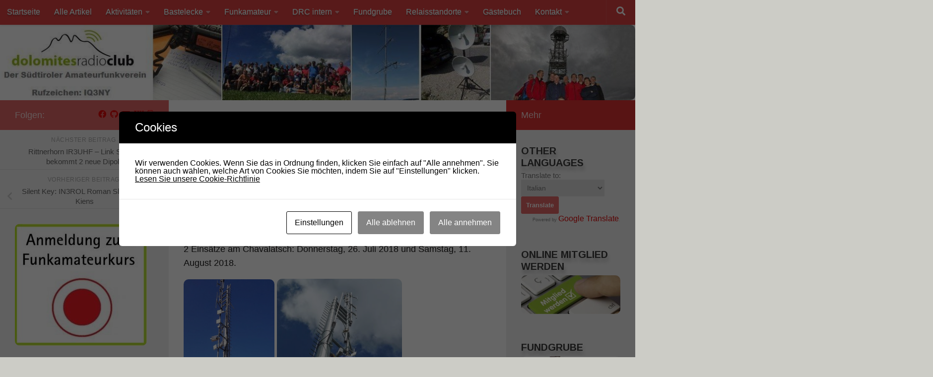

--- FILE ---
content_type: text/html; charset=UTF-8
request_url: https://drc.bz/chavalatsch-ir3eb-r6-und-link-suedtirol-neu-installiert/
body_size: 32108
content:
<!DOCTYPE html>
<html class="no-js" lang="de">
<head>
  <meta charset="UTF-8">
  <meta name="viewport" content="width=device-width, initial-scale=1.0">
  
  

          <style id="wfc-base-style" type="text/css">
             .wfc-reset-menu-item-first-letter .navbar .nav>li>a:first-letter {font-size: inherit;}.format-icon:before {color: #5A5A5A;}article .format-icon.tc-hide-icon:before, .safari article.format-video .format-icon.tc-hide-icon:before, .chrome article.format-video .format-icon.tc-hide-icon:before, .safari article.format-image .format-icon.tc-hide-icon:before, .chrome article.format-image .format-icon.tc-hide-icon:before, .safari article.format-gallery .format-icon.tc-hide-icon:before, .safari article.attachment .format-icon.tc-hide-icon:before, .chrome article.format-gallery .format-icon.tc-hide-icon:before, .chrome article.attachment .format-icon.tc-hide-icon:before {content: none!important;}h2#tc-comment-title.tc-hide-icon:before {content: none!important;}.archive .archive-header h1.format-icon.tc-hide-icon:before {content: none!important;}.tc-sidebar h3.widget-title.tc-hide-icon:before {content: none!important;}.footer-widgets h3.widget-title.tc-hide-icon:before {content: none!important;}.tc-hide-icon i, i.tc-hide-icon {display: none !important;}.carousel-control {font-family: "Helvetica Neue", Helvetica, Arial, sans-serif;}.social-block a {font-size: 18px;}footer#footer .colophon .social-block a {font-size: 16px;}.social-block.widget_social a {font-size: 14px;}
        </style>
        <link rel="stylesheet" id="tc-front-gfonts" href="//fonts.googleapis.com/css?family=Arimo:700&display=swap"><style id="wfc-style-fonts-body" type="text/css" data-origin="server">
/* Setting : Default website font */ 
body {
font-family : Tahoma,Geneva,sans-serif!important;
}
</style><style id="wfc-style-fonts-site_description" type="text/css" data-origin="server">
/* Setting : Site description */ 
#header p.site-description {
font-family : Arial Black,Arial Black,Gadget,sans-serif!important;
}
</style><style id="wfc-style-fonts-sidebars_widget_title" type="text/css" data-origin="server">
/* Setting : Sidebar widget titles */ 
.sidebar-content .widget > h3.widget-title {
font-family : 'Arimo'!important;
}
</style><style id="wfc-style-fonts-sidebars_links" type="text/css" data-origin="server">
/* Setting : Links in sidebars */ 
.sidebar-content a {
font-family : Tahoma,Geneva,sans-serif!important;
}
</style><style id="wfc-style-fonts-sidebars_top" type="text/css" data-origin="server">
/* Setting :  */ 
.sidebar-top p {
font-family : Tahoma,Geneva,sans-serif!important;
}
</style><style id="wfc-style-fonts-site_title" type="text/css" data-origin="server">
/* Setting : Site title */ 
header#header .site-title a {
font-family : Arial Black,Arial Black,Gadget,sans-serif!important;
}
</style><style id="wfc-style-fonts-single_post_title" type="text/css" data-origin="server">
/* Setting : Single post/page titles */ 
.single .post-inner .post-title {
font-family : Tahoma,Geneva,sans-serif!important;
}
</style><style id="wfc-style-fonts-single_page_title" type="text/css" data-origin="server">
/* Setting :  */ 
.page .page-title h1, .page .page-title h2, .page .page-title h4 {
font-family : Tahoma,Geneva,sans-serif!important;
}
</style><style id="wfc-style-fonts-comment_author" type="text/css" data-origin="server">
/* Setting : Comments author */ 
.commentlist .comment-author .fn, .commentlist .pinglist .ping-link {
font-family : Tahoma,Geneva,sans-serif!important;
}
</style><title>Chavalatsch IR3EB &#8211; R6 und Link Südtirol neu installiert &#8211; Dolomites Radio Club E.O.</title>
<meta name='robots' content='max-image-preview:large' />
<script>document.documentElement.className = document.documentElement.className.replace("no-js","js");</script>
<link rel="alternate" type="text/calendar" title="Dolomites Radio Club E.O. &raquo; iCal Feed" href="https://drc.bz/events/?ical=1" />
<style id='wp-img-auto-sizes-contain-inline-css'>
img:is([sizes=auto i],[sizes^="auto," i]){contain-intrinsic-size:3000px 1500px}
/*# sourceURL=wp-img-auto-sizes-contain-inline-css */
</style>
<link rel='stylesheet' id='font-customizer-effects-css' href='https://drc.bz/wp-content/themes/hueman-pro/addons/pro/wfc/front/assets/css/font_customizer.min.css?ver=3.2.5' media='all' />
<link rel='stylesheet' id='dashicons-css' href='https://drc.bz/wp-includes/css/dashicons.min.css?ver=6.9' media='all' />
<link rel='stylesheet' id='post-views-counter-frontend-css' href='https://drc.bz/wp-content/plugins/post-views-counter/css/frontend.css?ver=1.7.0' media='all' />
<style id='wp-emoji-styles-inline-css'>
	img.wp-smiley, img.emoji {
		display: inline !important;
		border: none !important;
		box-shadow: none !important;
		height: 1em !important;
		width: 1em !important;
		margin: 0 0.07em !important;
		vertical-align: -0.1em !important;
		background: none !important;
		padding: 0 !important;
	}
/*# sourceURL=wp-emoji-styles-inline-css */
</style>
<link rel='stylesheet' id='wp-block-library-css' href='https://drc.bz/wp-includes/css/dist/block-library/style.min.css?ver=6.9' media='all' />
<style id='wp-block-paragraph-inline-css'>
.is-small-text{font-size:.875em}.is-regular-text{font-size:1em}.is-large-text{font-size:2.25em}.is-larger-text{font-size:3em}.has-drop-cap:not(:focus):first-letter{float:left;font-size:8.4em;font-style:normal;font-weight:100;line-height:.68;margin:.05em .1em 0 0;text-transform:uppercase}body.rtl .has-drop-cap:not(:focus):first-letter{float:none;margin-left:.1em}p.has-drop-cap.has-background{overflow:hidden}:root :where(p.has-background){padding:1.25em 2.375em}:where(p.has-text-color:not(.has-link-color)) a{color:inherit}p.has-text-align-left[style*="writing-mode:vertical-lr"],p.has-text-align-right[style*="writing-mode:vertical-rl"]{rotate:180deg}
/*# sourceURL=https://drc.bz/wp-includes/blocks/paragraph/style.min.css */
</style>
<style id='global-styles-inline-css'>
:root{--wp--preset--aspect-ratio--square: 1;--wp--preset--aspect-ratio--4-3: 4/3;--wp--preset--aspect-ratio--3-4: 3/4;--wp--preset--aspect-ratio--3-2: 3/2;--wp--preset--aspect-ratio--2-3: 2/3;--wp--preset--aspect-ratio--16-9: 16/9;--wp--preset--aspect-ratio--9-16: 9/16;--wp--preset--color--black: #000000;--wp--preset--color--cyan-bluish-gray: #abb8c3;--wp--preset--color--white: #ffffff;--wp--preset--color--pale-pink: #f78da7;--wp--preset--color--vivid-red: #cf2e2e;--wp--preset--color--luminous-vivid-orange: #ff6900;--wp--preset--color--luminous-vivid-amber: #fcb900;--wp--preset--color--light-green-cyan: #7bdcb5;--wp--preset--color--vivid-green-cyan: #00d084;--wp--preset--color--pale-cyan-blue: #8ed1fc;--wp--preset--color--vivid-cyan-blue: #0693e3;--wp--preset--color--vivid-purple: #9b51e0;--wp--preset--gradient--vivid-cyan-blue-to-vivid-purple: linear-gradient(135deg,rgb(6,147,227) 0%,rgb(155,81,224) 100%);--wp--preset--gradient--light-green-cyan-to-vivid-green-cyan: linear-gradient(135deg,rgb(122,220,180) 0%,rgb(0,208,130) 100%);--wp--preset--gradient--luminous-vivid-amber-to-luminous-vivid-orange: linear-gradient(135deg,rgb(252,185,0) 0%,rgb(255,105,0) 100%);--wp--preset--gradient--luminous-vivid-orange-to-vivid-red: linear-gradient(135deg,rgb(255,105,0) 0%,rgb(207,46,46) 100%);--wp--preset--gradient--very-light-gray-to-cyan-bluish-gray: linear-gradient(135deg,rgb(238,238,238) 0%,rgb(169,184,195) 100%);--wp--preset--gradient--cool-to-warm-spectrum: linear-gradient(135deg,rgb(74,234,220) 0%,rgb(151,120,209) 20%,rgb(207,42,186) 40%,rgb(238,44,130) 60%,rgb(251,105,98) 80%,rgb(254,248,76) 100%);--wp--preset--gradient--blush-light-purple: linear-gradient(135deg,rgb(255,206,236) 0%,rgb(152,150,240) 100%);--wp--preset--gradient--blush-bordeaux: linear-gradient(135deg,rgb(254,205,165) 0%,rgb(254,45,45) 50%,rgb(107,0,62) 100%);--wp--preset--gradient--luminous-dusk: linear-gradient(135deg,rgb(255,203,112) 0%,rgb(199,81,192) 50%,rgb(65,88,208) 100%);--wp--preset--gradient--pale-ocean: linear-gradient(135deg,rgb(255,245,203) 0%,rgb(182,227,212) 50%,rgb(51,167,181) 100%);--wp--preset--gradient--electric-grass: linear-gradient(135deg,rgb(202,248,128) 0%,rgb(113,206,126) 100%);--wp--preset--gradient--midnight: linear-gradient(135deg,rgb(2,3,129) 0%,rgb(40,116,252) 100%);--wp--preset--font-size--small: 13px;--wp--preset--font-size--medium: 20px;--wp--preset--font-size--large: 36px;--wp--preset--font-size--x-large: 42px;--wp--preset--spacing--20: 0.44rem;--wp--preset--spacing--30: 0.67rem;--wp--preset--spacing--40: 1rem;--wp--preset--spacing--50: 1.5rem;--wp--preset--spacing--60: 2.25rem;--wp--preset--spacing--70: 3.38rem;--wp--preset--spacing--80: 5.06rem;--wp--preset--shadow--natural: 6px 6px 9px rgba(0, 0, 0, 0.2);--wp--preset--shadow--deep: 12px 12px 50px rgba(0, 0, 0, 0.4);--wp--preset--shadow--sharp: 6px 6px 0px rgba(0, 0, 0, 0.2);--wp--preset--shadow--outlined: 6px 6px 0px -3px rgb(255, 255, 255), 6px 6px rgb(0, 0, 0);--wp--preset--shadow--crisp: 6px 6px 0px rgb(0, 0, 0);}:where(.is-layout-flex){gap: 0.5em;}:where(.is-layout-grid){gap: 0.5em;}body .is-layout-flex{display: flex;}.is-layout-flex{flex-wrap: wrap;align-items: center;}.is-layout-flex > :is(*, div){margin: 0;}body .is-layout-grid{display: grid;}.is-layout-grid > :is(*, div){margin: 0;}:where(.wp-block-columns.is-layout-flex){gap: 2em;}:where(.wp-block-columns.is-layout-grid){gap: 2em;}:where(.wp-block-post-template.is-layout-flex){gap: 1.25em;}:where(.wp-block-post-template.is-layout-grid){gap: 1.25em;}.has-black-color{color: var(--wp--preset--color--black) !important;}.has-cyan-bluish-gray-color{color: var(--wp--preset--color--cyan-bluish-gray) !important;}.has-white-color{color: var(--wp--preset--color--white) !important;}.has-pale-pink-color{color: var(--wp--preset--color--pale-pink) !important;}.has-vivid-red-color{color: var(--wp--preset--color--vivid-red) !important;}.has-luminous-vivid-orange-color{color: var(--wp--preset--color--luminous-vivid-orange) !important;}.has-luminous-vivid-amber-color{color: var(--wp--preset--color--luminous-vivid-amber) !important;}.has-light-green-cyan-color{color: var(--wp--preset--color--light-green-cyan) !important;}.has-vivid-green-cyan-color{color: var(--wp--preset--color--vivid-green-cyan) !important;}.has-pale-cyan-blue-color{color: var(--wp--preset--color--pale-cyan-blue) !important;}.has-vivid-cyan-blue-color{color: var(--wp--preset--color--vivid-cyan-blue) !important;}.has-vivid-purple-color{color: var(--wp--preset--color--vivid-purple) !important;}.has-black-background-color{background-color: var(--wp--preset--color--black) !important;}.has-cyan-bluish-gray-background-color{background-color: var(--wp--preset--color--cyan-bluish-gray) !important;}.has-white-background-color{background-color: var(--wp--preset--color--white) !important;}.has-pale-pink-background-color{background-color: var(--wp--preset--color--pale-pink) !important;}.has-vivid-red-background-color{background-color: var(--wp--preset--color--vivid-red) !important;}.has-luminous-vivid-orange-background-color{background-color: var(--wp--preset--color--luminous-vivid-orange) !important;}.has-luminous-vivid-amber-background-color{background-color: var(--wp--preset--color--luminous-vivid-amber) !important;}.has-light-green-cyan-background-color{background-color: var(--wp--preset--color--light-green-cyan) !important;}.has-vivid-green-cyan-background-color{background-color: var(--wp--preset--color--vivid-green-cyan) !important;}.has-pale-cyan-blue-background-color{background-color: var(--wp--preset--color--pale-cyan-blue) !important;}.has-vivid-cyan-blue-background-color{background-color: var(--wp--preset--color--vivid-cyan-blue) !important;}.has-vivid-purple-background-color{background-color: var(--wp--preset--color--vivid-purple) !important;}.has-black-border-color{border-color: var(--wp--preset--color--black) !important;}.has-cyan-bluish-gray-border-color{border-color: var(--wp--preset--color--cyan-bluish-gray) !important;}.has-white-border-color{border-color: var(--wp--preset--color--white) !important;}.has-pale-pink-border-color{border-color: var(--wp--preset--color--pale-pink) !important;}.has-vivid-red-border-color{border-color: var(--wp--preset--color--vivid-red) !important;}.has-luminous-vivid-orange-border-color{border-color: var(--wp--preset--color--luminous-vivid-orange) !important;}.has-luminous-vivid-amber-border-color{border-color: var(--wp--preset--color--luminous-vivid-amber) !important;}.has-light-green-cyan-border-color{border-color: var(--wp--preset--color--light-green-cyan) !important;}.has-vivid-green-cyan-border-color{border-color: var(--wp--preset--color--vivid-green-cyan) !important;}.has-pale-cyan-blue-border-color{border-color: var(--wp--preset--color--pale-cyan-blue) !important;}.has-vivid-cyan-blue-border-color{border-color: var(--wp--preset--color--vivid-cyan-blue) !important;}.has-vivid-purple-border-color{border-color: var(--wp--preset--color--vivid-purple) !important;}.has-vivid-cyan-blue-to-vivid-purple-gradient-background{background: var(--wp--preset--gradient--vivid-cyan-blue-to-vivid-purple) !important;}.has-light-green-cyan-to-vivid-green-cyan-gradient-background{background: var(--wp--preset--gradient--light-green-cyan-to-vivid-green-cyan) !important;}.has-luminous-vivid-amber-to-luminous-vivid-orange-gradient-background{background: var(--wp--preset--gradient--luminous-vivid-amber-to-luminous-vivid-orange) !important;}.has-luminous-vivid-orange-to-vivid-red-gradient-background{background: var(--wp--preset--gradient--luminous-vivid-orange-to-vivid-red) !important;}.has-very-light-gray-to-cyan-bluish-gray-gradient-background{background: var(--wp--preset--gradient--very-light-gray-to-cyan-bluish-gray) !important;}.has-cool-to-warm-spectrum-gradient-background{background: var(--wp--preset--gradient--cool-to-warm-spectrum) !important;}.has-blush-light-purple-gradient-background{background: var(--wp--preset--gradient--blush-light-purple) !important;}.has-blush-bordeaux-gradient-background{background: var(--wp--preset--gradient--blush-bordeaux) !important;}.has-luminous-dusk-gradient-background{background: var(--wp--preset--gradient--luminous-dusk) !important;}.has-pale-ocean-gradient-background{background: var(--wp--preset--gradient--pale-ocean) !important;}.has-electric-grass-gradient-background{background: var(--wp--preset--gradient--electric-grass) !important;}.has-midnight-gradient-background{background: var(--wp--preset--gradient--midnight) !important;}.has-small-font-size{font-size: var(--wp--preset--font-size--small) !important;}.has-medium-font-size{font-size: var(--wp--preset--font-size--medium) !important;}.has-large-font-size{font-size: var(--wp--preset--font-size--large) !important;}.has-x-large-font-size{font-size: var(--wp--preset--font-size--x-large) !important;}
/*# sourceURL=global-styles-inline-css */
</style>
<style id='classic-theme-styles-inline-css'>
/*! This file is auto-generated */
.wp-block-button__link{color:#fff;background-color:#32373c;border-radius:9999px;box-shadow:none;text-decoration:none;padding:calc(.667em + 2px) calc(1.333em + 2px);font-size:1.125em}.wp-block-file__button{background:#32373c;color:#fff;text-decoration:none}
/*# sourceURL=/wp-includes/css/classic-themes.min.css */
</style>
<link rel='stylesheet' id='announcer-css-css' href='https://drc.bz/wp-content/plugins/announcer/public/css/style.css?ver=6.2' media='all' />
<link rel='stylesheet' id='contact-form-7-css' href='https://drc.bz/wp-content/plugins/contact-form-7/includes/css/styles.css?ver=6.1.4' media='all' />
<link rel='stylesheet' id='cookies-and-content-security-policy-css' href='https://drc.bz/wp-content/plugins/cookies-and-content-security-policy/css/cookies-and-content-security-policy.min.css?ver=2.35' media='all' />
<link rel='stylesheet' id='pld-font-awesome-css' href='https://drc.bz/wp-content/plugins/posts-like-dislike/css/fontawesome/css/all.min.css?ver=1.1.6' media='all' />
<link rel='stylesheet' id='pld-frontend-css' href='https://drc.bz/wp-content/plugins/posts-like-dislike/css/pld-frontend.css?ver=1.1.6' media='all' />
<link rel='stylesheet' id='wppa_style-css' href='https://drc.bz/wp-content/plugins/wp-photo-album-plus/wppa-style.css?ver=251226-00310' media='all' />
<style id='wppa_style-inline-css'>

.wppa-box {	border-style: solid; border-width:1px;border-radius:6px; -moz-border-radius:6px;margin-bottom:8px;background-color:#eeeeee;border-color:#cccccc; }
.wppa-mini-box { border-style: solid; border-width:1px;border-radius:2px;border-color:#cccccc; }
.wppa-cover-box {  }
.wppa-cover-text-frame {  }
.wppa-box-text {  }
.wppa-box-text, .wppa-box-text-nocolor { font-weight:normal; }
.wppa-thumb-text { font-weight:normal; }
.wppa-nav-text { font-weight:normal; }
.wppa-img { background-color:#eeeeee; }
.wppa-title { font-size:17px;font-weight:bold; }
.wppa-fulldesc { font-size:12px;font-weight:normal; }
.wppa-fulltitle { font-weight:normal; }
/*# sourceURL=wppa_style-inline-css */
</style>
<link rel='stylesheet' id='wp-polls-css' href='https://drc.bz/wp-content/plugins/wp-polls/polls-css.css?ver=2.77.3' media='all' />
<style id='wp-polls-inline-css'>
.wp-polls .pollbar {
	margin: 1px;
	font-size: 8px;
	line-height: 10px;
	height: 10px;
	background-image: url('https://drc.bz/wp-content/plugins/wp-polls/images/default_gradient/pollbg.gif');
	border: 1px solid #81E92D;
}
/*# sourceURL=wp-polls-inline-css */
</style>
<link rel='stylesheet' id='ye_dynamic-css' href='https://drc.bz/wp-content/plugins/youtube-embed/css/main.min.css?ver=5.4' media='all' />
<link rel='stylesheet' id='hph-front-style-css' href='https://drc.bz/wp-content/themes/hueman-pro/addons/assets/front/css/hph-front.min.css?ver=1.4.29' media='all' />
<link rel='stylesheet' id='hueman-main-style-css' href='https://drc.bz/wp-content/themes/hueman-pro/assets/front/css/main.min.css?ver=1.4.29' media='all' />
<style id='hueman-main-style-inline-css'>
body { font-family:Arial, sans-serif;font-size:1.06rem }@media only screen and (min-width: 720px) {
        .nav > li { font-size:1.06rem; }
      }::selection { background-color: rgba(221,51,51,0.73); }
::-moz-selection { background-color: rgba(221,51,51,0.73); }a,a>span.hu-external::after,.themeform label .required,#flexslider-featured .flex-direction-nav .flex-next:hover,#flexslider-featured .flex-direction-nav .flex-prev:hover,.post-hover:hover .post-title a,.post-title a:hover,.sidebar.s1 .post-nav li a:hover i,.content .post-nav li a:hover i,.post-related a:hover,.sidebar.s1 .widget_rss ul li a,#footer .widget_rss ul li a,.sidebar.s1 .widget_calendar a,#footer .widget_calendar a,.sidebar.s1 .alx-tab .tab-item-category a,.sidebar.s1 .alx-posts .post-item-category a,.sidebar.s1 .alx-tab li:hover .tab-item-title a,.sidebar.s1 .alx-tab li:hover .tab-item-comment a,.sidebar.s1 .alx-posts li:hover .post-item-title a,#footer .alx-tab .tab-item-category a,#footer .alx-posts .post-item-category a,#footer .alx-tab li:hover .tab-item-title a,#footer .alx-tab li:hover .tab-item-comment a,#footer .alx-posts li:hover .post-item-title a,.comment-tabs li.active a,.comment-awaiting-moderation,.child-menu a:hover,.child-menu .current_page_item > a,.wp-pagenavi a{ color: rgba(221,51,51,0.73); }input[type="submit"],.themeform button[type="submit"],.sidebar.s1 .sidebar-top,.sidebar.s1 .sidebar-toggle,#flexslider-featured .flex-control-nav li a.flex-active,.post-tags a:hover,.sidebar.s1 .widget_calendar caption,#footer .widget_calendar caption,.author-bio .bio-avatar:after,.commentlist li.bypostauthor > .comment-body:after,.commentlist li.comment-author-admin > .comment-body:after{ background-color: rgba(221,51,51,0.73); }.post-format .format-container { border-color: rgba(221,51,51,0.73); }.sidebar.s1 .alx-tabs-nav li.active a,#footer .alx-tabs-nav li.active a,.comment-tabs li.active a,.wp-pagenavi a:hover,.wp-pagenavi a:active,.wp-pagenavi span.current{ border-bottom-color: rgba(221,51,51,0.73)!important; }.sidebar.s2 .post-nav li a:hover i,
.sidebar.s2 .widget_rss ul li a,
.sidebar.s2 .widget_calendar a,
.sidebar.s2 .alx-tab .tab-item-category a,
.sidebar.s2 .alx-posts .post-item-category a,
.sidebar.s2 .alx-tab li:hover .tab-item-title a,
.sidebar.s2 .alx-tab li:hover .tab-item-comment a,
.sidebar.s2 .alx-posts li:hover .post-item-title a { color: #dd3333; }
.sidebar.s2 .sidebar-top,.sidebar.s2 .sidebar-toggle,.post-comments,.jp-play-bar,.jp-volume-bar-value,.sidebar.s2 .widget_calendar caption{ background-color: #dd3333; }.sidebar.s2 .alx-tabs-nav li.active a { border-bottom-color: #dd3333; }
.post-comments::before { border-right-color: #dd3333; }
      .search-expand,
              #nav-topbar.nav-container { background-color: #dd4242}@media only screen and (min-width: 720px) {
                #nav-topbar .nav ul { background-color: #dd4242; }
              }.is-scrolled #header .nav-container.desktop-sticky,
              .is-scrolled #header .search-expand { background-color: #dd4242; background-color: rgba(221,66,66,0.90) }.is-scrolled .topbar-transparent #nav-topbar.desktop-sticky .nav ul { background-color: #dd4242; background-color: rgba(221,66,66,0.95) }#header { background-color: #ffffff; }
@media only screen and (min-width: 720px) {
  #nav-header .nav ul { background-color: #ffffff; }
}
        #header #nav-mobile { background-color: #79cc2c; }.is-scrolled #header #nav-mobile { background-color: #79cc2c; background-color: rgba(121,204,44,0.90) }#nav-header.nav-container, #main-header-search .search-expand { background-color: #232323; }
@media only screen and (min-width: 720px) {
  #nav-header .nav ul { background-color: #232323; }
}
        .site-title a img { max-height: 70px; }img { -webkit-border-radius: 10px; border-radius: 10px; }body { background-color: #ccccc6; }
/*# sourceURL=hueman-main-style-inline-css */
</style>
<link rel='stylesheet' id='hueman-font-awesome-css' href='https://drc.bz/wp-content/themes/hueman-pro/assets/front/css/font-awesome.min.css?ver=1.4.29' media='all' />
<script src="https://drc.bz/wp-includes/js/dist/hooks.min.js" id="wp-hooks-js"></script>
<script src="https://drc.bz/wp-includes/js/dist/i18n.min.js" id="wp-i18n-js"></script>
<script id="wp-i18n-js-after">
wp.i18n.setLocaleData( { 'text direction\u0004ltr': [ 'ltr' ] } );
//# sourceURL=wp-i18n-js-after
</script>
<script src="https://drc.bz/wp-content/plugins/wp-photo-album-plus/js/wppa-decls.js" id="wppa-decls-js"></script>
<script id="wppa-decls-js-after">
const { __ } = wp.i18n;

wppaSiteUrl = "https://drc.bz",
wppaThumbPageSize = 0,
wppaResizeEndDelay = 200,
wppaScrollEndDelay = 200,
_wppaTextDelay = 800,
wppaEasingSlide = "swing",
wppaEasingLightbox = "swing",
wppaEasingPopup = "swing",
wppaUploadButtonText = "Durchsuchen...",
wppaOvlBigBrowse = false,
wppaOvlSmallBrowse = true,
wppaImageMagickDefaultAspect = "NaN",
wppaImageDirectory = "https://drc.bz/md-media/wppa/icons/",
wppaWppaUrl = "https://drc.bz/wp-content/plugins/wp-photo-album-plus",
wppaIncludeUrl = "https://drc.bz/wp-includes",
wppaAjaxMethod = "rest",
wppaAjaxUrl = "https://drc.bz/mdx-api/wp-photo-album-plus/endPoint",
wppaAdminAjaxUrl = "https://drc.bz/md-ajax.php",
wppaUploadUrl = "https://drc.bz/md-media/wppa",
wppaIsIe = false,
wppaIsSafari = false,
wppaSlideshowNavigationType = "icons",
wppaSlideshowDefaultTimeout = 2.5,
wppaAudioHeight = 32,
wppaFilmThumbTitle = "Doppelklicke zum Starten/Stoppen der Diashow",
wppaClickToView = "Klick zum Anzeigen",
wppaLang = "",
wppaVoteForMe = "Stimme für mich!",
wppaVotedForMe = "Für mich gestimmt.",
wppaGlobalFsIconSize = "32",
wppaFsFillcolor = "#999999",
wppaFsBgcolor = "transparent",
wppaFsPolicy = "lightbox",
wppaNiceScroll = false,
wppaNiceScrollOpts = {cursorwidth:8,
cursoropacitymin:0.4,
cursorcolor:'#777777',
cursorborder:'none',
cursorborderradius:6,
autohidemode:'leave',
nativeparentscrolling:false,
preservenativescrolling:false,
bouncescroll:false,
smoothscroll:true,
cursorborder:'2px solid transparent',},
wppaVersion = "9.1.06.009",
wppaBackgroundColorImage = "#eeeeee",
wppaPopupLinkType = "photo",
wppaAnimationType = "fadeover",
wppaAnimationSpeed = 800,
wppaThumbnailAreaDelta = 14,
wppaTextFrameDelta = 141,
wppaBoxDelta = 14,
wppaFilmShowGlue = false,
wppaMiniTreshold = 300,
wppaRatingOnce = false,
wppaHideWhenEmpty = false,
wppaBGcolorNumbar = "#cccccc",
wppaBcolorNumbar = "#cccccc",
wppaBGcolorNumbarActive = "#333333",
wppaBcolorNumbarActive = "#333333",
wppaFontFamilyNumbar = "",
wppaFontSizeNumbar = "px",
wppaFontColorNumbar = "#777777",
wppaFontWeightNumbar = "bold",
wppaFontFamilyNumbarActive = "",
wppaFontSizeNumbarActive = "px",
wppaFontColorNumbarActive = "#777777",
wppaFontWeightNumbarActive = "bold",
wppaNumbarMax = "10",
wppaNextOnCallback = false,
wppaStarOpacity = 0.2,
wppaEmailRequired = "required",
wppaSlideBorderWidth = 0,
wppaAllowAjax = true,
wppaThumbTargetBlank = false,
wppaRatingMax = 5,
wppaRatingDisplayType = "graphic",
wppaRatingPrec = 2,
wppaStretch = true,
wppaMinThumbSpace = 4,
wppaThumbSpaceAuto = false,
wppaMagnifierCursor = "magnifier-small.png",
wppaAutoOpenComments = true,
wppaUpdateAddressLine = true,
wppaSlideSwipe = true,
wppaMaxCoverWidth = 1024,
wppaSlideToFullpopup = false,
wppaComAltSize = 75,
wppaBumpViewCount = true,
wppaBumpClickCount = false,
wppaShareHideWhenRunning = true,
wppaFotomoto = false,
wppaFotomotoHideWhenRunning = false,
wppaCommentRequiredAfterVote = false,
wppaFotomotoMinWidth = 400,
wppaOvlHires = true,
wppaSlideVideoStart = false,
wppaSlideAudioStart = false,
wppaOvlRadius = 12,
wppaOvlBorderWidth = 8,
wppaThemeStyles = "",
wppaStickyHeaderHeight = 0,
wppaRenderModal = false,
wppaModalQuitImg = "url(https://drc.bz/md-media/wppa/icons/smallcross-black.gif )",
wppaBoxRadius = "6",
wppaModalBgColor = "#ffffff",
wppaUploadEdit = "-none-",
wppaSvgFillcolor = "#666666",
wppaSvgBgcolor = "#dddddd",
wppaOvlSvgFillcolor = "#999999",
wppaOvlSvgBgcolor = "#ffffff",
wppaSvgCornerStyle = "medium",
wppaHideRightClick = false,
wppaGeoZoom = 10,
wppaLazyLoad = false,
wppaAreaMaxFrac = 0,
wppaAreaMaxFracSlide = 0,
wppaAreaMaxFracAudio = 0,
wppaIconSizeNormal = "default",
wppaIconSizeSlide = "default",
wppaResponseSpeed = 0,
wppaExtendedResizeCount = 0,
wppaExtendedResizeDelay = 1000,
wppaCoverSpacing = 8,
wppaFilmonlyContinuous = false,
wppaNoAnimateOnMobile = false,
wppaAjaxScroll = true,
wppaThumbSize = 100,
wppaTfMargin = 4,
wppaRequestInfoDialogText = "Bitte hier deine Frage eingeben",
wppaThumbAspect = 0.8,
wppaStartStopNew = false,
wppaSlideVideoPauseStop = false,
wppaThumbNolink = false;
wppaOvlTxtHeight = "60",
wppaOvlOpacity = 0.8,
wppaOvlOnclickType = "none",
wppaOvlTheme = "black",
wppaOvlAnimSpeed = 300,
wppaOvlSlideSpeedDefault = 5000,
wppaVer4WindowWidth = 800,
wppaVer4WindowHeight = 600,
wppaOvlShowCounter = true,
wppaOvlFontFamily = "",
wppaOvlFontSize = "10",
wppaOvlFontColor = "",
wppaOvlFontWeight = "bold",
wppaOvlLineHeight = "10",
wppaOvlVideoStart = true,
wppaOvlAudioStart = true,
wppaOvlSlideStartDefault = true,
wppaOvlShowStartStop = true,
wppaIsMobile = false,
wppaIsIpad = false,
wppaOvlIconSize = "32px",
wppaOvlBrowseOnClick = false,
wppaOvlGlobal = false,
wppaPhotoDirectory = "https://drc.bz/md-media/wppa/",
wppaThumbDirectory = "https://drc.bz/md-media/wppa/thumbs/",
wppaTempDirectory = "https://drc.bz/md-media/wppa/temp/",
wppaFontDirectory = "https://drc.bz/md-media/wppa/fonts/",
wppaOutputType = "-none-",
wppaOvlNavIconSize = 32,
wppaOvlVideoPauseStop = false;var
wppaShortcodeTemplate = "&lt;div style=&quot;font-size:0;line-height:0&quot;&gt;&lt;img id=&quot;ph-16072013349-0&quot; title=&quot;20251213_165030_Easy-Resize.com.jpg&quot; style=&quot;width:100%;margin:0;&quot; src=&quot;https://drc.bz/md-media/wppa/16072013349.jpg?ver=44&quot; alt=&quot;20251213_165030_Easy-Resize.com.jpg&quot;/&gt;&lt;/div&gt;";
wppaShortcodeTemplateId = "16072013349.jpg";
//# sourceURL=wppa-decls-js-after
</script>
<script id="nb-jquery" src="https://drc.bz/wp-includes/js/jquery/jquery.min.js" id="jquery-core-js"></script>
<script src="https://drc.bz/wp-includes/js/jquery/jquery-migrate.min.js" id="jquery-migrate-js"></script>
<script src="https://drc.bz/wp-includes/js/jquery/jquery.form.min.js" id="jquery-form-js"></script>
<script src="https://drc.bz/wp-includes/js/imagesloaded.min.js" id="imagesloaded-js"></script>
<script src="https://drc.bz/wp-includes/js/masonry.min.js" id="masonry-js"></script>
<script src="https://drc.bz/wp-includes/js/jquery/jquery.masonry.min.js" id="jquery-masonry-js"></script>
<script src="https://drc.bz/wp-includes/js/jquery/ui/core.min.js" id="jquery-ui-core-js"></script>
<script src="https://drc.bz/wp-includes/js/jquery/ui/mouse.min.js" id="jquery-ui-mouse-js"></script>
<script src="https://drc.bz/wp-includes/js/jquery/ui/resizable.min.js" id="jquery-ui-resizable-js"></script>
<script src="https://drc.bz/wp-includes/js/jquery/ui/draggable.min.js" id="jquery-ui-draggable-js"></script>
<script src="https://drc.bz/wp-includes/js/jquery/ui/controlgroup.min.js" id="jquery-ui-controlgroup-js"></script>
<script src="https://drc.bz/wp-includes/js/jquery/ui/checkboxradio.min.js" id="jquery-ui-checkboxradio-js"></script>
<script src="https://drc.bz/wp-includes/js/jquery/ui/button.min.js" id="jquery-ui-button-js"></script>
<script src="https://drc.bz/wp-includes/js/jquery/ui/dialog.min.js" id="jquery-ui-dialog-js"></script>
<script id="wppa-all-js-extra">
var wppaObj = {"restUrl":"https://drc.bz/mdx-api/","restNonce":"55e1d94820"};
//# sourceURL=wppa-all-js-extra
</script>
<script src="https://drc.bz/wp-content/plugins/wp-photo-album-plus/js/wppa-all.js" id="wppa-all-js"></script>
<script src="https://drc.bz/wp-content/plugins/wp-photo-album-plus/vendor/jquery-easing/jquery.easing.min.js" id="nicescrollr-easing-min-js-js"></script>
<script id="pld-frontend-js-extra">
var pld_js_object = {"admin_ajax_url":"https://drc.bz/md-ajax.php","admin_ajax_nonce":"545019eb5c"};
//# sourceURL=pld-frontend-js-extra
</script>
<script src="https://drc.bz/wp-content/plugins/posts-like-dislike/js/pld-frontend.js" id="pld-frontend-js"></script>
<link rel="canonical" href="https://drc.bz/chavalatsch-ir3eb-r6-und-link-suedtirol-neu-installiert/" />
<link rel='shortlink' href='https://drc.bz/?p=16997' />
<style>a.pld-like-dislike-trigger {color: #dd3333;}span.pld-count-wrap {color: #dd3333;}</style><meta name="tec-api-version" content="v1"><meta name="tec-api-origin" content="https://drc.bz"><link rel="alternate" href="https://drc.bz/mdx-api/tribe/events/v1/" />    <link rel="preload" as="font" type="font/woff2" href="https://drc.bz/wp-content/themes/hueman-pro/assets/front/webfonts/fa-brands-400.woff2?v=5.15.2" crossorigin="anonymous"/>
    <link rel="preload" as="font" type="font/woff2" href="https://drc.bz/wp-content/themes/hueman-pro/assets/front/webfonts/fa-regular-400.woff2?v=5.15.2" crossorigin="anonymous"/>
    <link rel="preload" as="font" type="font/woff2" href="https://drc.bz/wp-content/themes/hueman-pro/assets/front/webfonts/fa-solid-900.woff2?v=5.15.2" crossorigin="anonymous"/>
  <!--[if lt IE 9]>
<script src="https://drc.bz/wp-content/themes/hueman-pro/assets/front/js/ie/html5shiv-printshiv.min.js"></script>
<script src="https://drc.bz/wp-content/themes/hueman-pro/assets/front/js/ie/selectivizr.js"></script>
<![endif]-->
<style type="text/css" id="cookies-and-content-security-policy-css-custom">.modal-cacsp-position .modal-cacsp-box .modal-cacsp-btns .modal-cacsp-btn.modal-cacsp-btn-refuse,.modal-cacsp-position .modal-cacsp-box .modal-cacsp-btns .modal-cacsp-btn.modal-cacsp-btn-refuse-all {background-color: #848484;}.modal-cacsp-position .modal-cacsp-box .modal-cacsp-btns .modal-cacsp-btn.modal-cacsp-btn-refuse,.modal-cacsp-position .modal-cacsp-box .modal-cacsp-btns .modal-cacsp-btn.modal-cacsp-btn-refuse-all {border-color: #848484;}.modal-cacsp-position .modal-cacsp-box .modal-cacsp-btns .modal-cacsp-btn.modal-cacsp-btn-accept,.modal-cacsp-position .modal-cacsp-box .modal-cacsp-btns .modal-cacsp-btn.modal-cacsp-btn-accept-all {background-color: #848484;}.modal-cacsp-position .modal-cacsp-box .modal-cacsp-btns .modal-cacsp-btn.modal-cacsp-btn-accept,.modal-cacsp-position .modal-cacsp-box .modal-cacsp-btns .modal-cacsp-btn.modal-cacsp-btn-accept-all {border-color: #848484;}</style><link rel="icon" href="https://drc.bz/md-media/2018/03/cropped-Favicon-150x150.jpg" sizes="32x32" />
<link rel="icon" href="https://drc.bz/md-media/2018/03/cropped-Favicon-300x300.jpg" sizes="192x192" />
<link rel="apple-touch-icon" href="https://drc.bz/md-media/2018/03/cropped-Favicon-300x300.jpg" />
<meta name="msapplication-TileImage" content="https://drc.bz/md-media/2018/03/cropped-Favicon-300x300.jpg" />
		<style id="wp-custom-css">
			#footer-widgets {
	background-color: #33363b;
	color: #eee !important;
}
#footer-widgets a,
#footer-widgets .widget,
#footer-bottom a,
#footer-bottom .widget {
	color: #ccc !important;
}
#footer-widgets a:hover,
#footer-widgets .widget a:hover,
#footer-bottom a:hover {
	color: #fff !important;
}
.widget_nav_menu ul li a {
	border: none;
}
#footer-widgets .hu-pad {
	padding-bottom: 0;
}
		</style>
		<style id="wfc-style-body" type="text/css" data-origin="server">
/* Setting : Default website font */ 
body {
font-size : 1.00rem;
line-height : 1.00rem;
font-weight : 400;
color : #1c1b1b;
letter-spacing : 0px;
font-style : normal;
}
</style><style id="wfc-style-site_description" type="text/css" data-origin="server">
/* Setting : Site description */ 
#header p.site-description {
font-weight : 400;
font-style : normal;
font-size : 2.19rem;
color : #;
}
</style><style id="wfc-style-sidebars_widget_title" type="text/css" data-origin="server">
/* Setting : Sidebar widget titles */ 
.sidebar-content .widget > h3.widget-title {
color : #3d3d3d;
font-size : 1.25rem;
line-height : 1.50rem;
font-weight : 200;
font-style : normal;
}
</style><style id="wfc-style-sidebars_links" type="text/css" data-origin="server">
/* Setting : Links in sidebars */ 
.sidebar-content a {
color : #e10707!important;
font-size : 1.00rem!important;
font-weight : 400!important;
line-height : 1.25rem!important;
font-style : normal!important;
}
/* Setting : Links in sidebars */ 
.sidebar-content a:hover {
color : #394143!important;
}
</style><style id="wfc-style-sidebars_top" type="text/css" data-origin="server">
/* Setting :  */ 
.sidebar-top p {
color : #;
font-size : 1.13rem;
line-height : 1.50rem;
font-weight : 400;
font-style : normal;
text-transform : none;
}
</style><style id="wfc-style-slider_title" type="text/css" data-origin="server">
/* Setting : Slider Titel */ 
.pc-section-slider .carousel-caption .hph-title {
color : #fff;
font-size : 4.06rem;
}
</style><style id="wfc-style-slider_button" type="text/css" data-origin="server">
/* Setting : Slider Button */ 
.pc-section-slider .carousel-caption a {
font-size : 1.00rem;
}
</style><style id="wfc-style-post_hone" type="text/css" data-origin="server">
/* Setting : H1 headings */ 
section.content .entry h1 {
font-size : 2.50rem;
}
</style><style id="wfc-style-site_title" type="text/css" data-origin="server">
/* Setting : Site title */ 
header#header .site-title a {
font-weight : 400;
font-style : normal;
font-size : 2.19rem;
}
</style><style id="wfc-style-menu_items" type="text/css" data-origin="server">
/* Setting : Menu items */ 
nav#nav-header .nav li a {
font-size : 1.13rem!important;
line-height : 1.13rem!important;
}
</style><style id="wfc-style-single_post_title" type="text/css" data-origin="server">
/* Setting : Single post/page titles */ 
.single .post-inner .post-title {
font-size : 1.69rem!important;
line-height : 2.50rem!important;
font-weight : 400!important;
font-style : inherit!important;
letter-spacing : 0px!important;
color : #000000!important;
text-align : left!important;
}
</style><style id="wfc-style-top_menu_items" type="text/css" data-origin="server">
/* Setting :  */ 
nav#nav-topbar .nav li a {
color : #fff!important;
font-size : 1.00rem!important;
line-height : 1.13rem!important;
font-weight : 500!important;
}
/* Setting :  */ 
nav#nav-topbar .nav li a:hover {
color : #2d2d2d!important;
}
</style><style id="wfc-style-single_page_title" type="text/css" data-origin="server">
/* Setting :  */ 
.page .page-title h1, .page .page-title h2, .page .page-title h4 {
font-size : 1.75rem!important;
color : #2b2b2b!important;
font-weight : 400!important;
font-style : normal!important;
}
</style><style id="wfc-style-post_htwo" type="text/css" data-origin="server">
/* Setting : H2 headings */ 
section.content .entry h2 {
font-size : 2.06rem;
line-height : 2.88rem;
letter-spacing : 0px;
}
</style><style id="wfc-style-post_hthree" type="text/css" data-origin="server">
/* Setting : H3 headings */ 
section.content .entry h3 {
font-size : 1.94rem;
color : #262626;
}
</style><style id="wfc-style-post_content" type="text/css" data-origin="server">
/* Setting : Post content / excerpt */ 
section.content .entry-inner p, .page section.content .entry p {
font-size : 1.00rem;
line-height : 1.63rem;
color : #000000;
font-weight : 300;
}
</style><style id="wfc-style-post_lists" type="text/css" data-origin="server">
/* Setting :  */ 
section.content .entry li {
font-size : 1.00rem;
line-height : 1.63rem;
font-weight : 300;
color : #262626;
}
</style><style id="wfc-style-archive_titles" type="text/css" data-origin="server">
/* Setting : Archive/Blog titles */ 
.archive .page-title span, .page-title span {
font-size : 1.25rem;
color : #adadad;
font-weight : 300;
}
</style><style id="wfc-style-single_category_meta" type="text/css" data-origin="server">
/* Setting :  */ 
.single .page-title a {
font-size : 1.00rem;
}
/* Setting :  */ 
.single .page-title a:hover {
color : #303030;
}
</style><style id="wfc-style-post_list_titles" type="text/css" data-origin="server">
/* Setting : Post list titles */ 
.featured .entry-title a, .post-list-standard .entry-title a, .post-list .entry-title a, .related-posts .entry-title a {
font-size : 1.38rem;
}
</style><style id="wfc-style-post_links" type="text/css" data-origin="server">
/* Setting : Links in post/pages */ 
section.content .entry a, .format-link .post-format p {
font-weight : 300;
}
</style><style id="wfc-style-archive_type_titles" type="text/css" data-origin="server">
/* Setting :  */ 
.archive .page-title h1, .archive .page-title h2, .archive .page-title h4, .blog .page-title h1, .blog .page-title h2, .blog .page-title h4 {
font-weight : 300;
}
</style><style id="wfc-style-postlist_post_metas" type="text/css" data-origin="server">
/* Setting :  */ 
.post-meta {
color : #212121;
}
</style><style id="wfc-style-post_excerpt" type="text/css" data-origin="server">
/* Setting :  */ 
.entry-summary p {
color : #1c1c1c;
}
</style><style id="wfc-style-postlist_category_meta" type="text/css" data-origin="server">
/* Setting :  */ 
.post-meta .post-category a {
}
/* Setting :  */ 
.post-meta .post-category a:hover {
color : #333333;
}
</style><style id="wfc-style-post_hsix" type="text/css" data-origin="server">
/* Setting : H6 headings */ 
section.content .entry h6 {
color : #353535;
}
</style><style id="wfc-style-post_hfour" type="text/css" data-origin="server">
/* Setting : H4 headings */ 
section.content .entry h4 {
color : #232323;
}
</style><style id="wfc-style-post_hfive" type="text/css" data-origin="server">
/* Setting : H5 headings */ 
section.content .entry h5 {
color : #333333;
}
</style><style id="wfc-style-comment_content" type="text/css" data-origin="server">
/* Setting : Comments content */ 
#comments .commentlist .comment-body p {
font-size : 0.88rem;
font-weight : 200;
color : #2d2d2d;
}
</style><style id="wfc-style-comment_meta" type="text/css" data-origin="server">
/* Setting :  */ 
#comments .commentlist .comment-meta a, #comments .commentlist .reply a, #comments .pinglist .ping-meta a  {
color : #5e5e5e;
}
/* Setting :  */ 
#comments .commentlist .comment-meta a:hover, #comments .commentlist .reply a:hover, #comments .pinglist .ping-meta a :hover {
color : #e10707;
}
</style><style id="wfc-style-comment_author" type="text/css" data-origin="server">
/* Setting : Comments author */ 
.commentlist .comment-author .fn, .commentlist .pinglist .ping-link {
font-size : 0.88rem;
font-weight : 400;
font-style : normal;
}
</style>            <style id="grids-css" type="text/css">
                .post-list .grid-item {float: left; }
                .cols-1 .grid-item { width: 100%; }
                .cols-2 .grid-item { width: 50%; }
                .cols-3 .grid-item { width: 33.3%; }
                .cols-4 .grid-item { width: 25%; }
                @media only screen and (max-width: 719px) {
                      #grid-wrapper .grid-item{
                        width: 100%;
                      }
                }
            </style>
            </head>

<body class="nb-3-3-8 nimble-no-local-data-skp__post_post_16997 nimble-no-group-site-tmpl-skp__all_post wp-singular post-template-default single single-post postid-16997 single-format-standard wp-embed-responsive wp-theme-hueman-pro sek-hide-rc-badge has-dashicons tribe-no-js col-3cm boxed topbar-enabled header-desktop-sticky hueman-pro-1-4-29 chrome">
<div id="wrapper">
  <a class="screen-reader-text skip-link" href="#content">Unter dem Inhalt</a>
  
  <header id="header" class="both-menus-mobile-on two-mobile-menus both_menus header-ads-desktop  topbar-transparent has-header-img">
  
        <nav class="nav-container group desktop-menu desktop-sticky " id="nav-topbar" data-menu-id="header-1">
                <div class="nav-toggle"><i class="fas fa-bars"></i></div>
              <div class="nav-text"></div>
  <div class="topbar-toggle-down">
    <i class="fas fa-angle-double-down" aria-hidden="true" data-toggle="down" title="Erweitertes Menü"></i>
    <i class="fas fa-angle-double-up" aria-hidden="true" data-toggle="up" title="Einklapp-Menü"></i>
  </div>
  <div class="nav-wrap container">
    <ul class="nav container-inner group"><li ><a href="https://drc.bz/">Startseite</a></li><li class="page_item page-item-560 current_page_parent"><a href="https://drc.bz/aktuelles/">Alle Artikel</a></li><li class="page_item page-item-15268 page_item_has_children"><a href="https://drc.bz/betriebsarten/">Aktivitäten</a><ul class='children'><li class="page_item page-item-2320"><a href="https://drc.bz/betriebsarten/adresse/">Club-Abend</a></li><li class="page_item page-item-194"><a href="https://drc.bz/betriebsarten/alpin-flower-award/">Alpine Flowers Award</a></li><li class="page_item page-item-1502"><a href="https://drc.bz/betriebsarten/aprs/">APRS</a></li><li class="page_item page-item-21914"><a href="https://drc.bz/betriebsarten/bandwacht-suedtirol/">Bandwacht Südtirol</a></li><li class="page_item page-item-1153"><a href="https://drc.bz/betriebsarten/echolink/">Echolink</a></li><li class="page_item page-item-4514"><a href="https://drc.bz/betriebsarten/hamnet/">Hamnet</a></li><li class="page_item page-item-15284 page_item_has_children"><a href="https://drc.bz/betriebsarten/kurzwelle/">Kurzwelle</a><ul class='children'><li class="page_item page-item-2330"><a href="https://drc.bz/betriebsarten/kurzwelle/dx-cluster/">DX Cluster</a></li><li class="page_item page-item-16310"><a href="https://drc.bz/betriebsarten/kurzwelle/propagation-vorschau/">Funkwetter Vorschau</a></li><li class="page_item page-item-15286"><a href="https://drc.bz/betriebsarten/kurzwelle/sdr-rx-uni-twenty/">SDR RX &#8211; PI4THT</a></li></ul></li><li class="page_item page-item-14933"><a href="https://drc.bz/betriebsarten/linksuedtirol/">Link Südtirol Analog</a></li><li class="page_item page-item-14730 page_item_has_children"><a href="https://drc.bz/betriebsarten/digitalfunk/">Südtirol Digital</a><ul class='children'><li class="page_item page-item-17570"><a href="https://drc.bz/betriebsarten/digitalfunk/codeplugs/">Codeplugs</a></li><li class="page_item page-item-7368"><a href="https://drc.bz/betriebsarten/digitalfunk/d-star-dmr-c4fm/">D-Star / DMR / C4FM</a></li><li class="page_item page-item-17830"><a href="https://drc.bz/betriebsarten/digitalfunk/digital-voice-tableau-pi-star/">Digital Voice Tableau Pi-Star</a></li><li class="page_item page-item-14739"><a href="https://drc.bz/betriebsarten/digitalfunk/faq/">FAQ</a></li><li class="page_item page-item-14742"><a href="https://drc.bz/betriebsarten/digitalfunk/dashboard/">XLX321 Dashboard</a></li></ul></li><li class="page_item page-item-20071"><a href="https://drc.bz/betriebsarten/link-trentino-analog/">Link Trentino analog</a></li><li class="page_item page-item-5405"><a href="https://drc.bz/betriebsarten/katastrophenfunk/">Not- und Katastrophenfunk</a></li><li class="page_item page-item-23336 page_item_has_children"><a href="https://drc.bz/betriebsarten/vara-ofdm-modulation-fuer-datenuebertragung/">VARA &#8211; Datenübertragung mit OFDM Modulation</a><ul class='children'><li class="page_item page-item-25946"><a href="https://drc.bz/betriebsarten/vara-ofdm-modulation-fuer-datenuebertragung/anleitung-vara-fm/">Anleitung VARA FM &#8211; Winlink</a></li></ul></li><li class="page_item page-item-454"><a href="https://drc.bz/betriebsarten/ww-locator-berechung/">WW-Locator Berechung</a></li><li class="page_item page-item-765"><a href="https://drc.bz/betriebsarten/sonstiges/">Sonstige Links</a></li></ul></li><li class="page_item page-item-15270 page_item_has_children"><a href="https://drc.bz/technik/">Bastelecke</a><ul class='children'><li class="page_item page-item-9367 page_item_has_children"><a href="https://drc.bz/technik/analog-digitaltechnik/">Analog- / Digitaltechnik</a><ul class='children'><li class="page_item page-item-9507"><a href="https://drc.bz/technik/analog-digitaltechnik/dtmf-und-lanhamnet-fernsteuerung/">DTMF &#8211; LAN Fernsteuerung, 12 OUT / 4 ADC</a></li><li class="page_item page-item-9380"><a href="https://drc.bz/technik/analog-digitaltechnik/dtmf-fernsteuerung-20-outputs-mit-atmel-90s8525/">DTMF Fernsteuerung 20 Kanäle</a></li><li class="page_item page-item-9391"><a href="https://drc.bz/technik/analog-digitaltechnik/echolink-interface-mit-ctcss-decoder/">Echolink Interface mit CTCSS</a></li><li class="page_item page-item-9409"><a href="https://drc.bz/technik/analog-digitaltechnik/infrarot-strahler-mit-3-mm-led/">Infrarot Strahler 3 mm LED</a></li><li class="page_item page-item-28017"><a href="https://drc.bz/technik/analog-digitaltechnik/laderegler-epever-tracer-4210an-rs485-5v-defekt/">Laderegler Epever Tracer 4210AN &#8211; RS485 +5V defekt</a></li><li class="page_item page-item-9423"><a href="https://drc.bz/technik/analog-digitaltechnik/spannungswandler-von-12v-auf-5v-12v-36v/">Spannungswandler 12V => -5V -12V +36V</a></li><li class="page_item page-item-17064"><a href="https://drc.bz/technik/analog-digitaltechnik/step-down-converter-mini-360-test/">Step down converter MINI-360 &#8211; Test</a></li><li class="page_item page-item-9399"><a href="https://drc.bz/technik/analog-digitaltechnik/einfache-steuerschaltung-fuer-power-n-mosfet-30-v-70-a/">Steuerschaltung Power N-MosFet</a></li><li class="page_item page-item-16141"><a href="https://drc.bz/technik/analog-digitaltechnik/svxlink-mit-orange-pi-zero/">SVXlink mit Orange Pi Zero</a></li><li class="page_item page-item-9427"><a href="https://drc.bz/technik/analog-digitaltechnik/temperaturgeregelter-ventilator/">Temperaturgeregelter Ventilator</a></li><li class="page_item page-item-9432"><a href="https://drc.bz/technik/analog-digitaltechnik/timer-fuer-sprachmodul-conrad/">Timer Sprachmodul Conrad</a></li><li class="page_item page-item-9437"><a href="https://drc.bz/technik/analog-digitaltechnik/transponder-fuer-4-rtx/">Transponder 4 RTX</a></li><li class="page_item page-item-9453"><a href="https://drc.bz/technik/analog-digitaltechnik/wasseralarmsensor/">Wasseralarmsensor</a></li></ul></li><li class="page_item page-item-9354 page_item_has_children"><a href="https://drc.bz/technik/antennen/">Antennen / HF-Technik</a><ul class='children'><li class="page_item page-item-9556"><a href="https://drc.bz/technik/antennen/einfache-quadrifilar-helixantenne-in3ghz/">2 m Quadrifilar Helixantenne</a></li><li class="page_item page-item-9543"><a href="https://drc.bz/technik/antennen/blitzschutz-fuer-antennen/">Blitzschutz Antennen</a></li><li class="page_item page-item-25990"><a href="https://drc.bz/technik/antennen/kw-rx-rtx-entwicklung-bei-rs-fuer-weltweite-kommunikation/">KW-RX/RTX-Entwicklung R&amp;S</a></li><li class="page_item page-item-25985"><a href="https://drc.bz/technik/antennen/lc-basierte-microwellen-oszillatoren/">LC-basierte Microwellen Oszillatoren</a></li><li class="page_item page-item-17157"><a href="https://drc.bz/technik/antennen/optoelektronische-oszillatoren-aktuelle-und-aufstrebende-trends/">Optoelektronische Oszillatoren: Trends</a></li><li class="page_item page-item-16688"><a href="https://drc.bz/technik/antennen/uhf-antenne-tr-qc-430-40-7dib/">UHF Antenne “TR QC-430-40-7dib”</a></li><li class="page_item page-item-16605"><a href="https://drc.bz/technik/antennen/vhf-dipolantenne-mit-125-ohm-anpassungsglied/">VHF Dipol 125 Ohm Anpassung</a></li><li class="page_item page-item-24622"><a href="https://drc.bz/technik/antennen/vlf-lf-ferritantenne-fuer-172-khz-775-khz-dl1mcg/">VLF/LF &#8211; Ferritant. 17,2/77,5 kHz (DL1MCG)</a></li><li class="page_item page-item-26946"><a href="https://drc.bz/technik/antennen/vna-kurs-mit-giovanni-in3hog/">VNA-Kurs Giovanni IN3HOG</a></li></ul></li><li class="page_item page-item-933 page_item_has_children"><a href="https://drc.bz/technik/funkgerate/">Funkgeräte</a><ul class='children'><li class="page_item page-item-23421"><a href="https://drc.bz/technik/funkgerate/icom-und-remoterig-antennenumschalter-as-1289/">Icom und Remoterig Antennenumschalter AS-1289</a></li><li class="page_item page-item-19457"><a href="https://drc.bz/technik/funkgerate/bitx40-bastelspass-40-m/">BITX40 &#8211; Bastelspaß 40 m</a></li><li class="page_item page-item-9460"><a href="https://drc.bz/technik/funkgerate/italtel-mb45/">Italtel MB45</a></li><li class="page_item page-item-9491"><a href="https://drc.bz/technik/funkgerate/motorola-mc-compact/">Motorola MC Compact</a></li><li class="page_item page-item-9457"><a href="https://drc.bz/technik/funkgerate/wouxun-kg-uvd1/">Wouxun KG-UVD1</a></li></ul></li></ul></li><li class="page_item page-item-317 page_item_has_children"><a href="https://drc.bz/interessante-links/">Funkamateur</a><ul class='children'><li class="page_item page-item-630 page_item_has_children"><a href="https://drc.bz/interessante-links/nutzliche-dokumente/">Amateurfunkschein &#8211; Rufzeichen &#8211; Allgemeine Genehmigung</a><ul class='children'><li class="page_item page-item-26284"><a href="https://drc.bz/interessante-links/nutzliche-dokumente/kurzanleitung-zahlung-funkschein-patente-radioamatore/">Kurzanleitung Zahlung Funkschein (patente radioamatore)</a></li><li class="page_item page-item-26257"><a href="https://drc.bz/interessante-links/nutzliche-dokumente/kurzanleitung-zahlung-allgemeine-genehmigung/">Kurzanleitung Zahlung Allgemeine Genehmigung (ex Lizenz)</a></li><li class="page_item page-item-26259"><a href="https://drc.bz/interessante-links/nutzliche-dokumente/kurzanleitung-anfrage-10-jahreserneuerung-allgemeine-genehmigung/">Kurzanleitung Anfrage / 10-Jahreserneuerung Allgemeine Genehmigung</a></li></ul></li><li class="page_item page-item-18995"><a href="https://drc.bz/interessante-links/mitgliedsbeitrag-d-r-c/">Mitgliedsbeitrag D.R.C.</a></li><li class="page_item page-item-18741"><a href="https://drc.bz/interessante-links/kurs-anmeldung/">Kurs Anmeldung</a></li><li class="page_item page-item-11605"><a href="https://drc.bz/interessante-links/af-kursunterlagen/">Kursunterlagen</a></li><li class="page_item page-item-15443 page_item_has_children"><a href="https://drc.bz/interessante-links/afu-pruefungsfragen/">Prüfungsfragen</a><ul class='children'><li class="page_item page-item-17280"><a href="https://drc.bz/interessante-links/afu-pruefungsfragen/radiotechnik-1-12-fragen/">Radiotechnik 1 (10 Fragen)</a></li><li class="page_item page-item-17282"><a href="https://drc.bz/interessante-links/afu-pruefungsfragen/radiotechnik-2-12-fragen/">Radiotechnik 2 (10 Fragen)</a></li><li class="page_item page-item-17284"><a href="https://drc.bz/interessante-links/afu-pruefungsfragen/radiotechnik-3-12-fragen/">Radiotechnik 3 (10 Fragen)</a></li><li class="page_item page-item-17286"><a href="https://drc.bz/interessante-links/afu-pruefungsfragen/q-codes-und-abkuerzungen-12-fragen/">Q-Codes und Abkürzungen (10 Fragen)</a></li><li class="page_item page-item-17288"><a href="https://drc.bz/interessante-links/afu-pruefungsfragen/reglements-12-fragen/">Reglements (10 Fragen)</a></li><li class="page_item page-item-17267"><a href="https://drc.bz/interessante-links/afu-pruefungsfragen/radiotechnik-1-alle-fragen/">Radiotechnik 1 (Alle Fragen)</a></li><li class="page_item page-item-17269"><a href="https://drc.bz/interessante-links/afu-pruefungsfragen/radiotechnik-2-alle-fragen/">Radiotechnik 2 (Alle Fragen)</a></li><li class="page_item page-item-17271"><a href="https://drc.bz/interessante-links/afu-pruefungsfragen/radiotechnik-3-alle-fragen/">Radiotechnik 3 (Alle Fragen)</a></li><li class="page_item page-item-17273"><a href="https://drc.bz/interessante-links/afu-pruefungsfragen/q-codes-und-abkuerzungen-alle-fragen/">Q-Codes und Abkürzungen (Alle Fragen)</a></li><li class="page_item page-item-17275"><a href="https://drc.bz/interessante-links/afu-pruefungsfragen/reglements-alle-fragen/">Reglements (Alle Fragen)</a></li></ul></li><li class="page_item page-item-480"><a href="https://drc.bz/interessante-links/anderer-oms/">Funkamateure und Organisationen</a></li><li class="page_item page-item-18657"><a href="https://drc.bz/interessante-links/eu-funkamateure-in-italien/">Auslands-Funkamateure in Italien</a></li><li class="page_item page-item-27188"><a href="https://drc.bz/interessante-links/ministerium-news/">Ministerium &#8211; News</a></li></ul></li><li class="page_item page-item-92 page_item_has_children"><a href="https://drc.bz/drc-intern/">DRC intern</a><ul class='children'><li class="page_item page-item-205"><a href="https://drc.bz/drc-intern/fotoalbum/">Fotoalbum</a></li><li class="page_item page-item-1063"><a href="https://drc.bz/drc-intern/bibliothek/">Bibliothek</a></li><li class="page_item page-item-152"><a href="https://drc.bz/drc-intern/der-drc-in-den-medien/">DRC in den Medien</a></li><li class="page_item page-item-11654"><a href="https://drc.bz/drc-intern/ministerium-doku/">Ministerium &#8211; Doku</a></li><li class="page_item page-item-178 page_item_has_children"><a href="https://drc.bz/drc-intern/protokolle/">Protokolle</a><ul class='children'><li class="page_item page-item-24713"><a href="https://drc.bz/drc-intern/protokolle/jahreshauptversammlungen/">Jahreshauptversammlungen</a></li><li class="page_item page-item-25348"><a href="https://drc.bz/drc-intern/protokolle/rechnungspruefer/">Rechnungsprüfer</a></li><li class="page_item page-item-24718"><a href="https://drc.bz/drc-intern/protokolle/vorstandssitzungen/">Vorstandssitzungen</a></li></ul></li><li class="page_item page-item-7641"><a href="https://drc.bz/drc-intern/qsl/">QSL-Dienst</a></li><li class="page_item page-item-11831"><a href="https://drc.bz/drc-intern/iq3ny/">IQ3NY und Online Logbuch</a></li><li class="page_item page-item-794"><a href="https://drc.bz/drc-intern/vereinslogo/">Vereinslogo</a></li><li class="page_item page-item-404"><a href="https://drc.bz/drc-intern/vorstand/">Vereinsorgane</a></li><li class="page_item page-item-175"><a href="https://drc.bz/drc-intern/satzungen/">Vereinssatzung</a></li><li class="page_item page-item-16803"><a href="https://drc.bz/drc-intern/umfrage/">Umfrage</a></li></ul></li><li class="page_item page-item-322"><a href="https://drc.bz/fundgrube/">Fundgrube</a></li><li class="page_item page-item-142 page_item_has_children"><a href="https://drc.bz/relaisstandorte/">Relaisstandorte</a><ul class='children'><li class="page_item page-item-8999"><a href="https://drc.bz/relaisstandorte/karte-der-relaisstandorte/">Karte der Relaisstandorte</a></li><li class="page_item page-item-21768 page_item_has_children"><a href="https://drc.bz/relaisstandorte/westliche-landeshaelfte/">Südtirol West</a><ul class='children'><li class="page_item page-item-17665"><a href="https://drc.bz/relaisstandorte/westliche-landeshaelfte/schoeneben-ir3ufm/">Schöneben IR3UFM</a></li><li class="page_item page-item-22148"><a href="https://drc.bz/relaisstandorte/westliche-landeshaelfte/graunerberg-ir3ufl/">Graunerberg IR3UFL</a></li><li class="page_item page-item-8663"><a href="https://drc.bz/relaisstandorte/westliche-landeshaelfte/chavalatsch-ir3eb/">Chavalatsch IR3EB</a></li><li class="page_item page-item-21187"><a href="https://drc.bz/relaisstandorte/westliche-landeshaelfte/vigiljoch-ir3bc/">Vigiljoch IR3BC</a></li><li class="page_item page-item-8795"><a href="https://drc.bz/relaisstandorte/westliche-landeshaelfte/marlinger-berg-ir3uhe/">Marlinger Berg IR3UHE</a></li><li class="page_item page-item-12016"><a href="https://drc.bz/relaisstandorte/westliche-landeshaelfte/hirzer-ir3t/">Hirzer IR3T &#8211; IR3ZXL</a></li><li class="page_item page-item-2692"><a href="https://drc.bz/relaisstandorte/westliche-landeshaelfte/jaufen-ir3ugd/">Jaufen IR3UGD</a></li><li class="page_item page-item-8660"><a href="https://drc.bz/relaisstandorte/westliche-landeshaelfte/gantkofel-ir3ugm/">Gantkofel IR3UGM IR3UJL IR3V</a></li><li class="page_item page-item-18952"><a href="https://drc.bz/relaisstandorte/westliche-landeshaelfte/bozen-in3exl/">Bozen IN3EXL</a></li></ul></li><li class="page_item page-item-21770 page_item_has_children"><a href="https://drc.bz/relaisstandorte/oestliche-landeshaelfte/">Südtirol Ost</a><ul class='children'><li class="page_item page-item-2454"><a href="https://drc.bz/relaisstandorte/oestliche-landeshaelfte/rittnerhorn-ir3uhf/">Rittnerhorn IR3UHF</a></li><li class="page_item page-item-9313"><a href="https://drc.bz/relaisstandorte/oestliche-landeshaelfte/huehnerspiel-ex-ir3uaq/">Hühnerspiel (ex IR3UAQ)</a></li><li class="page_item page-item-2576"><a href="https://drc.bz/relaisstandorte/oestliche-landeshaelfte/seceda-ir3ugb/">Seceda IR3UGB IR3UGF</a></li><li class="page_item page-item-147"><a href="https://drc.bz/relaisstandorte/oestliche-landeshaelfte/gitschberg-ir3uhi/">Gitschberg IR3UHI</a></li><li class="page_item page-item-2456"><a href="https://drc.bz/relaisstandorte/oestliche-landeshaelfte/plose-ir3uap/">Plose IR3UAP IR3R IR3UJJ</a></li><li class="page_item page-item-8797"><a href="https://drc.bz/relaisstandorte/oestliche-landeshaelfte/marmolada-ir3ao/">Marmolada IR3ZWY</a></li><li class="page_item page-item-145"><a href="https://drc.bz/relaisstandorte/oestliche-landeshaelfte/kronplatz-ir3dv/">Kronplatz IR3DV</a></li><li class="page_item page-item-18723"><a href="https://drc.bz/relaisstandorte/oestliche-landeshaelfte/helm-ir3uan/">Helm IR3UAN</a></li></ul></li><li class="page_item page-item-21772 page_item_has_children"><a href="https://drc.bz/relaisstandorte/oesterreich/">Tirol / Bayern</a><ul class='children'><li class="page_item page-item-23744"><a href="https://drc.bz/relaisstandorte/oesterreich/oe7xet-ehrwald/">Grubigstein OE7XET</a></li><li class="page_item page-item-23026"><a href="https://drc.bz/relaisstandorte/oesterreich/murnau-db0lbb/">Murnau DB0LBB</a></li><li class="page_item page-item-18565"><a href="https://drc.bz/relaisstandorte/oesterreich/seegrube-oe7xlr/">Seegrube OE7XLR</a></li><li class="page_item page-item-27199"><a href="https://drc.bz/relaisstandorte/oesterreich/weinbergerhaus-oe7xwt/">Weinbergerhaus OE7XWT</a></li><li class="page_item page-item-21704"><a href="https://drc.bz/relaisstandorte/oesterreich/hollbruck-oe7xjh/">Hollbruck OE7XJH</a></li></ul></li></ul></li><li class="page_item page-item-469"><a href="https://drc.bz/gastebuch/">Gästebuch</a></li><li class="page_item page-item-2315 page_item_has_children"><a href="https://drc.bz/kontakt/">Kontakt</a><ul class='children'><li class="page_item page-item-11779"><a href="https://drc.bz/kontakt/beitritt-zum-drc/">Kontaktiere uns</a></li><li class="page_item page-item-11795"><a href="https://drc.bz/kontakt/mitglied-werden/">Mitglied werden</a></li><li class="page_item page-item-27503"><a href="https://drc.bz/kontakt/wo-sind-wir/">Wo sind wir?</a></li><li class="page_item page-item-2322"><a href="https://drc.bz/kontakt/bankverbindung/">Bankverbindung</a></li><li class="page_item page-item-20102"><a href="https://drc.bz/kontakt/datenschutz/">Datenschutz</a></li><li class="page_item page-item-20104"><a href="https://drc.bz/kontakt/impressum/">Impressum</a></li></ul></li></ul>  </div>
      <div id="topbar-header-search" class="container">
      <div class="container-inner">
        <button class="toggle-search"><i class="fas fa-search"></i></button>
        <div class="search-expand">
          <div class="search-expand-inner"><form role="search" method="get" class="search-form" action="https://drc.bz/">
				<label>
					<span class="screen-reader-text">Suche nach:</span>
					<input type="search" class="search-field" placeholder="Suchen …" value="" name="s" />
				</label>
				<input type="submit" class="search-submit" value="Suchen" />
			</form></div>
        </div>
      </div>
    </div>
  
</nav>  
  <div class="container group">
        <div class="container-inner">

                <div id="header-image-wrap">
              <div class="group hu-pad central-header-zone">
                                        <div class="logo-tagline-group">
                                                                          </div>
                                                  </div>

              <a href="https://drc.bz/" rel="home"><img src="https://drc.bz/md-media/2020/01/dolomites-radio-club-suedtirol-alto-adige-south-tyrol-italien.jpg" width="1324" height="157" alt="" class="new-site-image" srcset="https://drc.bz/md-media/2020/01/dolomites-radio-club-suedtirol-alto-adige-south-tyrol-italien.jpg 1324w, https://drc.bz/md-media/2020/01/dolomites-radio-club-suedtirol-alto-adige-south-tyrol-italien-300x36.jpg 300w, https://drc.bz/md-media/2020/01/dolomites-radio-club-suedtirol-alto-adige-south-tyrol-italien-1024x121.jpg 1024w, https://drc.bz/md-media/2020/01/dolomites-radio-club-suedtirol-alto-adige-south-tyrol-italien-768x91.jpg 768w, https://drc.bz/md-media/2020/01/dolomites-radio-club-suedtirol-alto-adige-south-tyrol-italien-1320x157.jpg 1320w, https://drc.bz/md-media/2020/01/dolomites-radio-club-suedtirol-alto-adige-south-tyrol-italien-520x62.jpg 520w" sizes="(max-width: 1324px) 100vw, 1324px" decoding="async" fetchpriority="high" /></a>          </div>
      
      
    </div>
      </div>

</header>
  
  <div class="container" id="page">
    <div class="container-inner">
            <div class="main">
        <div class="main-inner group">
          
              <main class="content" id="content">
              <div class="page-title hu-pad group">
          	    		<ul class="meta-single group">
    			<li class="category"><a href="https://drc.bz/category/umsetzer-chavalatsch/" rel="category tag">Umsetzer Chavalatsch</a></li>
    			    		</ul>
            
    </div>
          <div class="hu-pad group">
              <article class="post-16997 post type-post status-publish format-standard has-post-thumbnail hentry category-umsetzer-chavalatsch">
    <div class="post-inner group">

      <h1 class="post-title entry-title">Chavalatsch IR3EB &#8211; R6 und Link Südtirol neu installiert</h1>
  <p class="post-byline">
       von     <span class="vcard author">
       <span class="fn"><a href="https://drc.bz/author/iw3amq/" title="Beiträge von IW3AMQ" rel="author">IW3AMQ</a></span>
     </span>
     &middot;
                                            <time class="published" datetime="2018-08-13T14:29:24+02:00">13. August 2018</time>
                      </p>

                                
      <div class="clear"></div>

      <div class="entry themeform">
        <div class="entry-inner">
          <div class="pld-like-dislike-wrap pld-template-1"><div class="pld-like-wrap  pld-common-wrap">
    <a href="javascript:void(0)" class="pld-like-trigger pld-like-dislike-trigger  " title="Gefällt mir." data-post-id="16997" data-trigger-type="like" data-restriction="cookie" data-already-liked="0">
                        <i class="fas fa-thumbs-up"></i>
                </a>
    <span class="pld-like-count-wrap pld-count-wrap">    </span>
</div></div><div class="post-views content-post post-16997 entry-meta load-static">
				<span class="post-views-icon dashicons dashicons-chart-bar"></span> <span class="post-views-label">Gelesen von:</span> <span class="post-views-count">1.073</span>
			</div><p>2 Einsätze am Chavalatsch: Donnerstag, 26. Juli 2018 und Samstag, 11. August 2018.</p>
<p><img decoding="async" class="alignnone wp-image-17002" src="https://drc.bz/md-media/2018/08/IMG-20180726-WA0007-497x1024.jpg" alt="" width="183" height="377" srcset="https://drc.bz/md-media/2018/08/IMG-20180726-WA0007-497x1024.jpg 497w, https://drc.bz/md-media/2018/08/IMG-20180726-WA0007-146x300.jpg 146w, https://drc.bz/md-media/2018/08/IMG-20180726-WA0007-768x1584.jpg 768w, https://drc.bz/md-media/2018/08/IMG-20180726-WA0007-520x1072.jpg 520w, https://drc.bz/md-media/2018/08/IMG-20180726-WA0007.jpg 776w" sizes="(max-width: 183px) 100vw, 183px" /> <img decoding="async" class="wp-image-11725 alignnone" src="https://drc.bz/md-media/2014/07/chavi.jpg" alt="" width="252" height="377" srcset="https://drc.bz/md-media/2014/07/chavi.jpg 427w, https://drc.bz/md-media/2014/07/chavi-200x300.jpg 200w, https://drc.bz/md-media/2014/07/chavi-100x150.jpg 100w, https://drc.bz/md-media/2014/07/chavi-400x600.jpg 400w" sizes="(max-width: 252px) 100vw, 252px" /> <img loading="lazy" decoding="async" class="alignnone wp-image-17003" src="https://drc.bz/md-media/2018/08/IMG-20180726-WA0003-497x1024.jpg" alt="" width="183" height="377" srcset="https://drc.bz/md-media/2018/08/IMG-20180726-WA0003-497x1024.jpg 497w, https://drc.bz/md-media/2018/08/IMG-20180726-WA0003-146x300.jpg 146w, https://drc.bz/md-media/2018/08/IMG-20180726-WA0003-768x1581.jpg 768w, https://drc.bz/md-media/2018/08/IMG-20180726-WA0003-520x1071.jpg 520w, https://drc.bz/md-media/2018/08/IMG-20180726-WA0003.jpg 777w" sizes="auto, (max-width: 183px) 100vw, 183px" /></p>
<p>Im ersten Einsatz mit Reinhold IN3XOZ, Stefan IW3BSO und Herbert IW3BRH die überprüfte Hamnet Antenne Richtung Rittnerhorn installiert, zusammen mit dem RTX Metal5 von Mikrotik. Angeschlossen, lief die Verbindung nach kurzer Konfiguration bereits. Es wurde auch ein Eisfallschutz für die 5,8 GHz Antenne installiert.</p>
<p>Simon IN3FQQ hat zusammen mit Tobias IW3BRC durch Fernwartung die Strecke wieder optimiert. Der R6 mit Motorola MC Compact und der RTX MB45 Italtel Link Südtirol wurden zur Neuinstallation und Neujustierung abgebaut.</p>
<p><img loading="lazy" decoding="async" class="wp-image-17001 alignnone" src="https://drc.bz/md-media/2018/08/IMG-20180726-WA0001-1024x497.jpg" alt="" width="546" height="264" srcset="https://drc.bz/md-media/2018/08/IMG-20180726-WA0001-1024x497.jpg 1024w, https://drc.bz/md-media/2018/08/IMG-20180726-WA0001-300x146.jpg 300w, https://drc.bz/md-media/2018/08/IMG-20180726-WA0001-768x373.jpg 768w, https://drc.bz/md-media/2018/08/IMG-20180726-WA0001.jpg 1600w" sizes="auto, (max-width: 546px) 100vw, 546px" /></p>
<p>Weiters wurde das Wasser der Batterien geprüft, die 4 alten Batterien mussten entfernt werden, 2 neue zu jeweils 12 V und 200 A/h, in Serie geschalten, sind nun installiert. Leider wird die Kapazität der verbleibenden Batterien nicht ausreichen, den Winter zu überbrücken. Voraussichtlich wird es zu Unterbrechungen kommen. Ein Ankauf neuer Batterien guter Qualität wäre angebracht, bei jetzigem Normalverbrauch wären 24 V zu 800 A/h nicht schlecht.</p>
<p>Interessant ist folgendes Bild, das die Anzahl der Ladezyklen aufgrund der prozentuellen Entladung bei verschiedenen Typologien von Batterien anzeigt (siehe genauere Beschreibung und Bild  unter <a href="http://greenakku.de/Batterien:::7.html">www.greenakku.de</a>):</p>
<p><img loading="lazy" decoding="async" class="alignnone wp-image-17000" src="https://drc.bz/md-media/2018/08/vergleich_zyklen.jpeg" alt="" width="674" height="468" srcset="https://drc.bz/md-media/2018/08/vergleich_zyklen.jpeg 862w, https://drc.bz/md-media/2018/08/vergleich_zyklen-300x208.jpeg 300w, https://drc.bz/md-media/2018/08/vergleich_zyklen-768x534.jpeg 768w, https://drc.bz/md-media/2018/08/vergleich_zyklen-520x361.jpeg 520w" sizes="auto, (max-width: 674px) 100vw, 674px" /></p>
<p>Leider sind in der Tabelle noch nicht die Akkus neuester Generation aufgeführt, die über 30.000 Ladezyklen erlauben: <a href="https://de.wikipedia.org/wiki/Lithiumtitanat-Akkumulator">LTO &#8211; Lithium Titanat Oxyd</a> und die im oberen Bild ganz oben über allen anderen stehen würden! Ganz unten im Bild hingegen die Charakteristik der jetzt gerade im Einsatz befindlichen &#8220;Starterbatterie&#8221; zu 12 V &#8211; 200 A/h &#8230; 🙁</p>
<p><img loading="lazy" decoding="async" class="alignnone wp-image-17004" src="https://drc.bz/md-media/2018/08/IMG-20180811-WA0007-1024x768.jpg" alt="" width="340" height="255" srcset="https://drc.bz/md-media/2018/08/IMG-20180811-WA0007-1024x768.jpg 1024w, https://drc.bz/md-media/2018/08/IMG-20180811-WA0007-300x225.jpg 300w, https://drc.bz/md-media/2018/08/IMG-20180811-WA0007-768x576.jpg 768w, https://drc.bz/md-media/2018/08/IMG-20180811-WA0007-520x390.jpg 520w, https://drc.bz/md-media/2018/08/IMG-20180811-WA0007.jpg 1600w" sizes="auto, (max-width: 340px) 100vw, 340px" /></p>
<p>Im zweiten Einsatz mit Reinhold IN3XOZ, Reinhard IN3RPE (leider nicht im Bild) und Thomas IW3AMQ wurden dann die justierten Geräte R6 und Link Südtirol wieder auf den Chavalatsch gebracht und installiert. Beim Einschalten des R6 hörte man aber eine eindeutige Rückkopplung, trotz dem von Herbert IW3BRH vor 2 Wochen installierten Zirkulator. Auch ein Entfernen brachte nix. Also wurde hin und her überlegt, bis die Sachlage klar wurde &#8230; ein Verschieben der Phase im Rx oder TX-Zweig vor dem Sternpunkt konnte Abhilfe schaffen. Also suchte ich nach einem Stück Koaxialkabel, mit N-Buchse und N-Stecker &#8230; und ich hatte Glück! Unter den vielen Kabeln war auch einer mit einer Länge von 25 cm. Ich probierte einfach, ihn vor dem RX-Sternpunkt einzusetzen und &#8230; perfekt! Die Rückkopplung war weg und der R6 hatte wieder seine gewohnte Empfangsempfindlichkeit. Eine super Erklärung warum das so ist, findet man in einem Artikel von <a href="https://drc.bz/md-media/2018/08/Dimensionierung-von-Duplexweichen.pdf">DL6MFI</a>, dem ich übrigens dieses Wissen verdanke!</p>
<p><img loading="lazy" decoding="async" class="alignnone wp-image-17006" src="https://drc.bz/md-media/2018/08/IMG-20180811-WA0009-768x1024.jpg" alt="" width="265" height="353" srcset="https://drc.bz/md-media/2018/08/IMG-20180811-WA0009-768x1024.jpg 768w, https://drc.bz/md-media/2018/08/IMG-20180811-WA0009-225x300.jpg 225w, https://drc.bz/md-media/2018/08/IMG-20180811-WA0009-520x693.jpg 520w, https://drc.bz/md-media/2018/08/IMG-20180811-WA0009.jpg 1200w" sizes="auto, (max-width: 265px) 100vw, 265px" /> <img loading="lazy" decoding="async" class="alignnone wp-image-17005" src="https://drc.bz/md-media/2018/08/IMG-20180811-WA0008-768x1024.jpg" alt="" width="265" height="355" /> <img loading="lazy" decoding="async" class="alignnone wp-image-17008" src="https://drc.bz/md-media/2018/08/20180811_121240-1024x576.jpg" alt="" width="628" height="353" srcset="https://drc.bz/md-media/2018/08/20180811_121240-1024x576.jpg 1024w, https://drc.bz/md-media/2018/08/20180811_121240-300x169.jpg 300w, https://drc.bz/md-media/2018/08/20180811_121240-768x432.jpg 768w, https://drc.bz/md-media/2018/08/20180811_121240-520x293.jpg 520w" sizes="auto, (max-width: 628px) 100vw, 628px" /></p>
<p>Leider hatten wir dann noch festgestellt, dass die Anzeige des Solarladestromes nicht mehr funktionierte. Eine Kontrolle bzw. Austausch des Bauteiles in der Fernsteuerung schaffte Gewissheit. Der IC war kaputt. Die kleine Platine wurde mitgenommen, wird repariert und beim nächsten Einsatz wieder eingesetzt, vielleicht noch heuer wenn der MMDVM Umsetzer installiert wird?</p>
<p>Viel Spaß mit dem neuen R6 mit Echolink und dem Link Südtirol und &#8230; vielen Dank an allen, die mitgeholfen haben, in irgendwelcher Art auch immer.</p>
<p>73! Thomas, IW3AMQ</p>
          <nav class="pagination group">
                      </nav>
        </div>

        
        <div class="clear"></div>
      </div>

    </div>
  </article>

<div class="clear"></div>




    <script type="text/javascript">
        jQuery( function($) {
            var _fireWhenCzrAppReady = function() {
              czrapp.proRelPostsRendered = $.Deferred();
              var waypoint = new Waypoint({
                  element: document.getElementById('pro-related-posts-wrapper'),
                  handler: function(direction) {
                        if ( 'pending' == czrapp.proRelPostsRendered.state() ) {
                              var $wrap = $('#pro-related-posts-wrapper');
                              $wrap.addClass('loading');
                              czrapp.doAjax( {
                                      action: "ha_inject_pro_related",
                                      // => Always get the option from the $_POSTED data in ajax
                                      related_post_id : 16997,
                                      pro_related_posts_opt : {"id":"pro_related_posts_czr_module","title":"","enable":true,"col_number":"4","display_heading":true,"heading_text":"Das k\u00f6nnte Dich auch interessieren...","freescroll":true,"ajax_enabled":true,"post_number":10,"order_by":"rand","related_by":"categories"},
                                      free_related_posts_opt : "categories",
                                      layout_class : "col-3cm"
                                  } ).done( function( r ) {
                                        if ( r && r.data && r.data.html ) {
                                            if ( 'pending' == czrapp.proRelPostsRendered.state() ) {
                                                $.when( $('#pro-related-posts-wrapper').append( r.data.html ) ).done( function() {
                                                      czrapp.proRelPostsRendered.resolve();
                                                      $wrap.find('.czr-css-loader').css('opacity', 0);
                                                      _.delay( function() {
                                                            $wrap.removeClass('loading').addClass('loaded');
                                                      }, 800 );
                                                });
                                            }
                                        }
                                  });
                        }
                  },
                  offset: '110%'
              });
          };//_fireWhenCzrAppReady

          if ( window.czrapp && czrapp.methods && czrapp.methods.ProHeaderSlid ) {
            _fireWhenCzrAppReady()
          } else {
            document.addEventListener('czrapp-is-ready', _fireWhenCzrAppReady );
          }
        });//jQuery()
    </script>
    <div id="pro-related-posts-wrapper"><div class="czr-css-loader czr-mr-loader dark"><div></div><div></div><div></div></div></div>


<section id="comments" class="themeform">

	
					
		
	
	
</section>          </div>
            </main>
          

	<div class="sidebar s1 collapsed" data-position="left" data-layout="col-3cm" data-sb-id="s1">

		<button class="sidebar-toggle" title="Seitenleiste ausklappen"><i class="fas sidebar-toggle-arrows"></i></button>

		<div class="sidebar-content">

			           			<div class="sidebar-top group">
                        <p>Folgen:</p>                    <ul class="social-links"><li><a rel="nofollow noopener noreferrer" class="social-tooltip"  title="Folge uns auf Facebook" aria-label="Folge uns auf Facebook" href="https://www.facebook.com/dolomitesradioclub" target="_blank"  style="font-size:25px"><i class="fab fa-facebook"></i></a></li><li><a rel="nofollow noopener noreferrer" class="social-tooltip"  title="HAMNET-AS64600 auf Github" aria-label="HAMNET-AS64600 auf Github" href="https://github.com/hamnet-as64600" target="_blank"  style="font-size:25px"><i class="fab fa-github"></i></a></li><li><a rel="nofollow noopener noreferrer" class="social-tooltip"  title="E-Mail" aria-label="E-Mail" href="mailto:drc@drc.bz" target="_blank"  style="font-size:25px"><i class="fas fa-envelope"></i></a></li><li><a rel="nofollow noopener noreferrer" class="social-tooltip"  title="DRC-Wiki" aria-label="DRC-Wiki" href="http://wiki.iw3brc.net" target="_blank"  style="font-size:25px"><i class="fab fa-wikipedia-w"></i></a></li><li><a rel="nofollow noopener noreferrer" class="social-tooltip"  title="HamnetDB AS64600" aria-label="HamnetDB AS64600" href="http://hamnetdb.net/?m=as&#038;q=64600" target="_blank"  style="font-size:25px"><i class="fab fa-connectdevelop"></i></a></li></ul>  			</div>
			
				<ul class="post-nav group">
				<li class="next"><strong>Nächster Beitrag&nbsp;</strong><a href="https://drc.bz/rittnerhorn-ir3uhf-link-suedtirol-bekommt-2-neue-dipole/" rel="next"><i class="fas fa-chevron-right"></i><span>Rittnerhorn IR3UHF &#8211; Link Südtirol bekommt 2 neue Dipole</span></a></li>
		
				<li class="previous"><strong>Vorheriger Beitrag&nbsp;</strong><a href="https://drc.bz/silent-key-in3rol-roman-slomp-aus-kiens/" rel="prev"><i class="fas fa-chevron-left"></i><span>Silent Key: IN3ROL Roman Slomp aus Kiens</span></a></li>
			</ul>

			
			<div id="media_image-10" class="widget widget_media_image"><a href="https://drc.bz/interessante-links/kurs-anmeldung"><img width="266" height="246" src="https://drc.bz/md-media/2017/02/kurs-afu-2017-1.jpg" class="image wp-image-13807  attachment-full size-full no-lazy" alt="" style="max-width: 100%; height: auto;" decoding="async" loading="lazy" srcset="https://drc.bz/md-media/2017/02/kurs-afu-2017-1.jpg 266w, https://drc.bz/md-media/2017/02/kurs-afu-2017-1-150x139.jpg 150w" sizes="auto, (max-width: 266px) 100vw, 266px" /></a></div><div id="alxtabs-2" class="widget widget_hu_tabs">
<h3 class="widget-title">Die letzten Artikel</h3>
	<div class="alx-tabs-container">


		
			
			<ul id="tab-recent-2" class="alx-tab group thumbs-enabled">
        								<li>

										<div class="tab-item-thumbnail">
						<a href="https://drc.bz/radio-darc-mobilfunknetze-und-deren-unzulaenglichkeiten/">
							<img width="80" height="80" src="https://drc.bz/md-media/2023/01/darc-logo-1-80x80.jpg" class="attachment-thumb-small size-thumb-small no-lazy wp-post-image" alt="" decoding="async" loading="lazy" />																											</a>
					</div>
					
					<div class="tab-item-inner group">
												<p class="tab-item-title"><a href="https://drc.bz/radio-darc-mobilfunknetze-und-deren-unzulaenglichkeiten/" rel="bookmark">RADIO DARC &#8211; Mobilfunknetze und deren Unzulänglichkeiten</a></p>
						<p class="tab-item-date">16. Januar 2026</p>					</div>

				</li>
								<li>

										<div class="tab-item-thumbnail">
						<a href="https://drc.bz/neujahrsfruehschoppen-im-cl-meran-und-bruneck-cern-und-was-neues/">
							<img width="80" height="80" src="https://drc.bz/md-media/2026/01/WhatsApp-Image-2026-01-04-at-17.14.48-80x80.jpeg" class="attachment-thumb-small size-thumb-small no-lazy wp-post-image" alt="" decoding="async" loading="lazy" />																											</a>
					</div>
					
					<div class="tab-item-inner group">
												<p class="tab-item-title"><a href="https://drc.bz/neujahrsfruehschoppen-im-cl-meran-und-bruneck-cern-und-was-neues/" rel="bookmark">Neujahrsfrühschoppen im CL MERAN und BRUNECK &amp; CERN und was Neues…</a></p>
						<p class="tab-item-date">15. Januar 2026</p>					</div>

				</li>
								<li>

										<div class="tab-item-thumbnail">
						<a href="https://drc.bz/olympische-spiele-2026-d-r-c-contest/">
							<img width="80" height="80" src="https://drc.bz/md-media/2026/01/contest-80x80.jpg" class="attachment-thumb-small size-thumb-small no-lazy wp-post-image" alt="" decoding="async" loading="lazy" />																											</a>
					</div>
					
					<div class="tab-item-inner group">
												<p class="tab-item-title"><a href="https://drc.bz/olympische-spiele-2026-d-r-c-contest/" rel="bookmark">Olympische Spiele 2026 &#8211; D.R.C. Contest</a></p>
						<p class="tab-item-date">15. Januar 2026</p>					</div>

				</li>
								<li>

										<div class="tab-item-thumbnail">
						<a href="https://drc.bz/radio-darc-hoerspiel-und-funkoper-funkoper/">
							<img width="80" height="80" src="https://drc.bz/md-media/2023/01/darc-logo-1-80x80.jpg" class="attachment-thumb-small size-thumb-small no-lazy wp-post-image" alt="" decoding="async" loading="lazy" />																											</a>
					</div>
					
					<div class="tab-item-inner group">
												<p class="tab-item-title"><a href="https://drc.bz/radio-darc-hoerspiel-und-funkoper-funkoper/" rel="bookmark">RADIO DARC &#8211; Hörspiel und Funkoper &#8230; Funkoper?</a></p>
						<p class="tab-item-date">9. Januar 2026</p>					</div>

				</li>
								<li>

										<div class="tab-item-thumbnail">
						<a href="https://drc.bz/zahlung-erneuerung-der-allgemeinen-genehmigung-ex-lizenz/">
							<img width="78" height="80" src="https://drc.bz/md-media/2024/08/mimit-logo-78x80.jpg" class="attachment-thumb-small size-thumb-small no-lazy wp-post-image" alt="" decoding="async" loading="lazy" />																											</a>
					</div>
					
					<div class="tab-item-inner group">
												<p class="tab-item-title"><a href="https://drc.bz/zahlung-erneuerung-der-allgemeinen-genehmigung-ex-lizenz/" rel="bookmark">Zahlung / Erneuerung der allgemeinen Genehmigung (ex Lizenz)</a></p>
						<p class="tab-item-date">9. Januar 2026</p>					</div>

				</li>
								<li>

										<div class="tab-item-thumbnail">
						<a href="https://drc.bz/drc-mitgliedsbeitrag-2026/">
							<img width="80" height="80" src="https://drc.bz/md-media/2020/12/mitgliedsbeitrag-80x80.jpg" class="attachment-thumb-small size-thumb-small no-lazy wp-post-image" alt="" decoding="async" loading="lazy" />																											</a>
					</div>
					
					<div class="tab-item-inner group">
												<p class="tab-item-title"><a href="https://drc.bz/drc-mitgliedsbeitrag-2026/" rel="bookmark">DRC Mitgliedsbeitrag 2026</a></p>
						<p class="tab-item-date">9. Januar 2026</p>					</div>

				</li>
								<li>

										<div class="tab-item-thumbnail">
						<a href="https://drc.bz/radio-darc-reginald-fessenden-uebertraegt-1900-erstmals-sprache/">
							<img width="80" height="80" src="https://drc.bz/md-media/2023/01/darc-logo-1-80x80.jpg" class="attachment-thumb-small size-thumb-small no-lazy wp-post-image" alt="" decoding="async" loading="lazy" />																											</a>
					</div>
					
					<div class="tab-item-inner group">
												<p class="tab-item-title"><a href="https://drc.bz/radio-darc-reginald-fessenden-uebertraegt-1900-erstmals-sprache/" rel="bookmark">RADIO DARC &#8211; Reginald Fessenden überträgt 1900 erstmals Sprache</a></p>
						<p class="tab-item-date">2. Januar 2026</p>					</div>

				</li>
								        			</ul>

		

		

		
			</div>

</div>
<div id="media_image-7" class="widget widget_media_image"><h3 class="widget-title">Alle Veranstaltungen / Termine des Jahres</h3><a href="https://drc.bz/events/"><img width="300" height="97" src="https://drc.bz/md-media/2017/10/events-300x97.jpg" class="image wp-image-16332  attachment-medium size-medium no-lazy" alt="" style="max-width: 100%; height: auto;" decoding="async" loading="lazy" srcset="https://drc.bz/md-media/2017/10/events-300x97.jpg 300w, https://drc.bz/md-media/2017/10/events-768x248.jpg 768w, https://drc.bz/md-media/2017/10/events-1024x330.jpg 1024w, https://drc.bz/md-media/2017/10/events-520x168.jpg 520w" sizes="auto, (max-width: 300px) 100vw, 300px" /></a></div><div id="block-3" class="widget widget_block"><h3 class="widget-title">Die nächsten 5 Veranstaltungen / Termine</h3><div class="wp-widget-group__inner-blocks">
<p><ul class="ecs-event-list"><li class="ecs-event vollversammlung_ecs_category"><h4 class="entry-title summary"><a href="https://drc.bz/event/d-r-c-vollversammlung-mit-wahlen/" rel="bookmark">D.R.C. Ordentliche Mitgliederversammlung mit Wahlen</a></h4><span class="duration time"><span class="tribe-event-date-start">30. Januar @ 20:00</span> - <span class="tribe-event-time">21:30</span></span></li><li class="ecs-event ausfluege_ecs_category"><h4 class="entry-title summary"><a href="https://drc.bz/event/modscheinrodeln-obereggen/" rel="bookmark">Mondscheinrodeln Obereggen</a></h4><span class="duration time"><span class="tribe-event-date-start">6. Februar @ 18:30</span> - <span class="tribe-event-time">22:30</span></span></li><li class="ecs-event clubabend_ecs_category"><h4 class="entry-title summary"><a href="https://drc.bz/event/clubabend/" rel="bookmark">Clubabend</a></h4><span class="duration time"><span class="tribe-event-date-start">27. Februar @ 20:00</span> - <span class="tribe-event-time">21:00</span></span></li><li class="ecs-event kurse_ecs_category"><h4 class="entry-title summary"><a href="https://drc.bz/event/3-laender-sys-op-treffen/" rel="bookmark">3-Länder Sys-Op Treffen Bodensee</a></h4><span class="duration time"><span class="tribe-event-date-start">28. Februar @ 11:00</span> - <span class="tribe-event-time">18:00</span></span></li><li class="ecs-event kurse_ecs_category"><h4 class="entry-title summary"><a href="https://drc.bz/event/cern-vortrag-mit-elmar-in3mwe/" rel="bookmark">CERN Vortrag mit Elmar IN3MWE</a></h4><span class="duration time"><span class="tribe-event-date-start">24. März @ 19:00</span> - <span class="tribe-event-time">20:00</span></span></li></ul><script type="application/ld+json">
[{"@context":"http://schema.org","@type":"Event","name":"D.R.C. Ordentliche Mitgliederversammlung mit Wahlen","description":"&lt;p&gt;Ordentliche Mitgliederversammlung mit Vorstandswahlen 2026 \u2013 Dolomites Radio Club Pfarrsaal Tscherms (Eingang auf Hinterseite der Raika im Untergescho\u00df): https://maps.app.goo.gl/dETj1WxuNkQXsGC39?g_st=iw&lt;/p&gt;\\n","url":"https://drc.bz/event/d-r-c-vollversammlung-mit-wahlen/","eventAttendanceMode":"https://schema.org/OfflineEventAttendanceMode","eventStatus":"https://schema.org/EventScheduled","startDate":"2026-01-30T20:00:00+01:00","endDate":"2026-01-30T21:30:00+01:00","location":{"@type":"Place","name":"Tscherms","description":"","url":"","address":{"@type":"PostalAddress","streetAddress":"Trojenweg 1","addressLocality":"Tscherms","addressRegion":"BZ","postalCode":"39010","addressCountry":"Italy"},"telephone":"","sameAs":""},"performer":"Organization"},{"@context":"http://schema.org","@type":"Event","name":"Mondscheinrodeln Obereggen","description":"","url":"https://drc.bz/event/modscheinrodeln-obereggen/","eventAttendanceMode":"https://schema.org/OfflineEventAttendanceMode","eventStatus":"https://schema.org/EventScheduled","startDate":"2026-02-06T18:30:00+01:00","endDate":"2026-02-06T22:30:00+01:00","performer":"Organization"},{"@context":"http://schema.org","@type":"Event","name":"Clubabend","description":"","url":"https://drc.bz/event/clubabend/","eventAttendanceMode":"https://schema.org/OfflineEventAttendanceMode","eventStatus":"https://schema.org/EventScheduled","startDate":"2026-02-27T20:00:00+01:00","endDate":"2026-02-27T21:00:00+01:00","performer":"Organization"},{"@context":"http://schema.org","@type":"Event","name":"3-L\u00e4nder Sys-Op Treffen Bodensee","description":"&lt;p&gt;Hallo liebe Sysops und Funkfreunde, Wir freuen uns, Euch auch im Jahr 2026 zum Dreil\u00e4ndereck-Sysop-Treffen einzuladen. Neben spannenden Fachvortr\u00e4gen und l\u00e4nder\u00fcbergreifenden Diskussionen wird es erneut reichlich Gelegenheit f\u00fcr Austausch und Vernetzung geben. Wann und&#046;&#046;&#046;&lt;/p&gt;\\n","url":"https://drc.bz/event/3-laender-sys-op-treffen/","eventAttendanceMode":"https://schema.org/OfflineEventAttendanceMode","eventStatus":"https://schema.org/EventScheduled","startDate":"2026-02-28T11:00:00+01:00","endDate":"2026-02-28T18:00:00+01:00","performer":"Organization"},{"@context":"http://schema.org","@type":"Event","name":"CERN Vortrag mit Elmar IN3MWE","description":"&lt;p&gt;Eppan, Johann Georg Plazer Stra\u00dfe 22, &quot;Lanserhaus&quot;&lt;/p&gt;\\n","url":"https://drc.bz/event/cern-vortrag-mit-elmar-in3mwe/","eventAttendanceMode":"https://schema.org/OfflineEventAttendanceMode","eventStatus":"https://schema.org/EventScheduled","startDate":"2026-03-24T19:00:00+01:00","endDate":"2026-03-24T20:00:00+01:00","performer":"Organization"}]
</script></p>
</div></div>
		</div>

	</div>

	<div class="sidebar s2 collapsed" data-position="right" data-layout="col-3cm" data-sb-id="s2">

	<button class="sidebar-toggle" title="Seitenleiste ausklappen"><i class="fas sidebar-toggle-arrows"></i></button>

	<div class="sidebar-content">

		  		<div class="sidebar-top group">
        <p>Mehr</p>  		</div>
		
		
		<div id="google-translator" class="widget widget_google_translate"><h3 class="widget-title">Other languages</h3><div id="widget_google_translate"><ul><form action="http://translate.google.com/translate"><input name="u" id="url" value="http://drc.bz/chavalatsch-ir3eb-r6-und-link-suedtirol-neu-installiert/" type="hidden" /><input name="sl" value="de" type="hidden" />Translate to:<br /><select name="tl" style="width:auto"><option value="ar">Arabic</option><option value="bg">Bulgarian</option><option value="ca">Catalan</option><option value="zh-CN">Chinese (Simplified)</option><option value="zh-TW">Chinese (Traditional)</option><option value="hr">Croatian</option><option value="cs">Czech</option><option value="da">Danish</option><option value="nl">Dutch</option><option value="en" >English</option><option value="tl">Filipino</option><option value="fi">Finnish</option><option value="fr">French</option><option value="de">German</option><option value="el">Greek</option><option value="iw">Hebrew</option><option value="hi">Hindi</option><option value="id">Indonesian</option><option value="it" selected >Italian</option><option value="ja">Japanese</option><option value="ko">Korean</option><option value="lv">Latvian</option><option value="lt">Lithuanian</option><option value="no">Norwegian</option><option value="pl">Polish</option><option value="pt">Portuguese</option><option value="ro">Romanian</option><option value="ru">Russian</option><option value="sr">Serbian</option><option value="sk">Slovak</option><option value="sl">Slovenian</option><option value="es">Spanish</option><option value="sv">Swedish</option><option value="uk">Ukrainian</option><option value="vi">Vietnamese</option></select><br /><input name="hl" value="en" type="hidden" /><input name="ie" value="UTF-8" type="hidden" /><script type="text/javascript" >
		var thestr = window.location.href;
		var mystrlen = 13;
		var sresult = thestr.indexOf( "drc.bz" );
		if( sresult == -1 || sresult >= mystrlen) {
			document.write( '<input value="Translate" type="submit" disabled /> ' );
			document.write( '<a href="" target="_top" >return to original</a>' );
		}else{
			document.write( '<input value="Translate" type="submit" />' );
		}
		</script></form><div class="google_translate_footer" style="text-align:right; font-size:9px;color: #888;">Powered by <a href="http://translate.google.com/" target="_blank" >Google Translate</a>.</div></ul></div></div><div id="media_image-3" class="widget widget_media_image"><h3 class="widget-title">Online Mitglied werden</h3><a href="https://drc.bz/kontakt/mitglied-werden/"><img width="300" height="117" src="https://drc.bz/md-media/2016/03/mitglied-werden-1-300x117.jpg" class="image wp-image-11827  attachment-medium size-medium no-lazy" alt="" style="max-width: 100%; height: auto;" title="Online Mitglied werden" decoding="async" loading="lazy" srcset="https://drc.bz/md-media/2016/03/mitglied-werden-1-300x117.jpg 300w, https://drc.bz/md-media/2016/03/mitglied-werden-1-150x59.jpg 150w, https://drc.bz/md-media/2016/03/mitglied-werden-1-400x157.jpg 400w, https://drc.bz/md-media/2016/03/mitglied-werden-1.jpg 1014w" sizes="auto, (max-width: 300px) 100vw, 300px" /></a></div><div id="media_image-8" class="widget widget_media_image"><h3 class="widget-title">Fundgrube</h3><a href="https://drc.bz/fundgrube/"><img width="200" height="161" src="https://drc.bz/md-media/2018/01/fundgrube-e1543238770570.jpg" class="image wp-image-15215  attachment-full size-full no-lazy" alt="" style="max-width: 100%; height: auto;" decoding="async" loading="lazy" /></a></div>      <div id="qrz-callsign-search" class="widget widget_qrzsearch">	  <h3 class="widget-title">Rufzeichensuche auf QRZ.COM</h3>	      <form method="get" action="http://www.qrz.com/db/" style="display:inline" target="_blank" >
		 <input type="text" name="callsign" size="8" title="Enter ham call sign here" />
<input type="submit" value="Go" /></form>
	      </div>  <div id="s2_form_widget-10" class="widget s2_form_widget"><h3 class="widget-title">Immer informiert sein!</h3><div class="search">Registriere deine Email und du erhältst beim Erscheinen eines neuen Artikels eine Mail.<form name="s2formwidget" method="post"><input type="hidden" name="ip" value="13.58.248.28" /><span style="display:none !important"><label for="firstname">Leave This Blank:</label><input type="text" id="firstname" name="firstname" /><label for="lastname">Leave This Blank Too:</label><input type="text" id="lastname" name="lastname" /><label for="uri">Do Not Change This:</label><input type="text" id="uri" name="uri" value="http://" /></span><p><label for="s2email">Your email:</label><br><input type="email" name="email" id="s2email" value="Enter email address..." size="20" onfocus="if (this.value === 'Enter email address...') {this.value = '';}" onblur="if (this.value === '') {this.value = 'Enter email address...';}" /></p><p><input type="submit" name="subscribe" value="Subscribe" />&nbsp;<input type="submit" name="unsubscribe" value="Unsubscribe" /></p></form>
</div></div><div id="categories-3" class="widget widget_categories"><h3 class="widget-title">Kategorien</h3><form action="https://drc.bz" method="get"><label class="screen-reader-text" for="cat">Kategorien</label><select  name='cat' id='cat' class='postform'>
	<option value='-1'>Kategorie auswählen</option>
	<option class="level-0" value="66">3 Zinnen Run</option>
	<option class="level-0" value="75">50 Jahre DRC</option>
	<option class="level-0" value="87">60 m</option>
	<option class="level-0" value="1">Allgemein</option>
	<option class="level-0" value="98">Alpin Flower Award</option>
	<option class="level-0" value="88">Antennen</option>
	<option class="level-0" value="24">APRS</option>
	<option class="level-0" value="74">ARCL</option>
	<option class="level-0" value="46">ARI</option>
	<option class="level-0" value="106">Astronomierunde</option>
	<option class="level-0" value="36">Ausflüge</option>
	<option class="level-0" value="109">Bandwacht Südtirol</option>
	<option class="level-0" value="68">Bastelecke</option>
	<option class="level-0" value="94">C4FM</option>
	<option class="level-0" value="49">Cisar Suedtirol</option>
	<option class="level-0" value="40">Clublokal</option>
	<option class="level-0" value="128">Contest</option>
	<option class="level-0" value="126">CW</option>
	<option class="level-0" value="27">D-STAR</option>
	<option class="level-0" value="80">DMR</option>
	<option class="level-0" value="69">DRC Aussenstelle Nord</option>
	<option class="level-0" value="58">Echolink</option>
	<option class="level-0" value="45">Feiern und Unterhaltung</option>
	<option class="level-0" value="84">Ferngesteuerte Funkstation</option>
	<option class="level-0" value="73">Fieldday</option>
	<option class="level-0" value="103">Fuchsjagd</option>
	<option class="level-0" value="85">Funkübung</option>
	<option class="level-0" value="25">Funkamateure stellen sich vor</option>
	<option class="level-0" value="61">Funkassistenz</option>
	<option class="level-0" value="28">HamNet</option>
	<option class="level-0" value="105">Hamradio</option>
	<option class="level-0" value="95">Hochfrequenz</option>
	<option class="level-0" value="117">IARU</option>
	<option class="level-0" value="76">IQ3NY</option>
	<option class="level-0" value="70">ISS</option>
	<option class="level-0" value="97">Jahreshauptversammlung</option>
	<option class="level-0" value="35">Kurse</option>
	<option class="level-0" value="50">Link Suedtirol</option>
	<option class="level-0" value="122">Ministerium</option>
	<option class="level-0" value="72">Murnau</option>
	<option class="level-0" value="30">Neue Mitglieder</option>
	<option class="level-0" value="62">Notfunk</option>
	<option class="level-0" value="71">OEVSV</option>
	<option class="level-0" value="38">Packet Radio</option>
	<option class="level-0" value="93">Plose Dolomiten Marathon</option>
	<option class="level-0" value="64">Pubblic Relation</option>
	<option class="level-0" value="136">QO-100</option>
	<option class="level-0" value="39">QSL</option>
	<option class="level-0" value="102">Radio DARC</option>
	<option class="level-0" value="86">Remotestation</option>
	<option class="level-0" value="77">Südtiroler Funkübung</option>
	<option class="level-0" value="99">Satelliten</option>
	<option class="level-0" value="48">SDR</option>
	<option class="level-0" value="26">Silent key</option>
	<option class="level-0" value="41">SOTA</option>
	<option class="level-0" value="83">Spendenaufruf</option>
	<option class="level-0" value="33">Tagesordnungspunkte</option>
	<option class="level-0" value="63">Umsetzer allgemein</option>
	<option class="level-0" value="56">Umsetzer Chavalatsch</option>
	<option class="level-0" value="138">Umsetzer Gamsjet Grubigstein</option>
	<option class="level-0" value="54">Umsetzer Gantkofel</option>
	<option class="level-0" value="52">Umsetzer Gitschberg</option>
	<option class="level-0" value="67">Umsetzer Hühnerspiel</option>
	<option class="level-0" value="100">Umsetzer Helm</option>
	<option class="level-0" value="108">Umsetzer Hollbruck</option>
	<option class="level-0" value="53">Umsetzer Jaufen</option>
	<option class="level-0" value="51">Umsetzer Kronplatz</option>
	<option class="level-0" value="65">Umsetzer Marlinger Berg</option>
	<option class="level-0" value="59">Umsetzer Marmolada</option>
	<option class="level-0" value="57">Umsetzer Plose</option>
	<option class="level-0" value="55">Umsetzer Rittner Horn</option>
	<option class="level-0" value="96">Umsetzer Schöneben</option>
	<option class="level-0" value="60">Umsetzer Seceda</option>
	<option class="level-0" value="101">Umsetzer Seegrube</option>
	<option class="level-0" value="107">Umsetzer Vigiljoch</option>
	<option class="level-0" value="116">Vara</option>
	<option class="level-0" value="47">Vereinsbekleidung</option>
	<option class="level-0" value="44">Webcam</option>
	<option class="level-0" value="134">Wettersonden</option>
</select>
</form><script>
( ( dropdownId ) => {
	const dropdown = document.getElementById( dropdownId );
	function onSelectChange() {
		setTimeout( () => {
			if ( 'escape' === dropdown.dataset.lastkey ) {
				return;
			}
			if ( dropdown.value && parseInt( dropdown.value ) > 0 && dropdown instanceof HTMLSelectElement ) {
				dropdown.parentElement.submit();
			}
		}, 250 );
	}
	function onKeyUp( event ) {
		if ( 'Escape' === event.key ) {
			dropdown.dataset.lastkey = 'escape';
		} else {
			delete dropdown.dataset.lastkey;
		}
	}
	function onClick() {
		delete dropdown.dataset.lastkey;
	}
	dropdown.addEventListener( 'keyup', onKeyUp );
	dropdown.addEventListener( 'click', onClick );
	dropdown.addEventListener( 'change', onSelectChange );
})( "cat" );
//# sourceURL=WP_Widget_Categories%3A%3Awidget
</script>
</div>
	</div>

</div>

        </div>
      </div>
    </div>
  </div>
    <footer id="footer">

    
    
        <section class="container" id="footer-widgets">
          <div class="container-inner">

            <div class="hu-pad group">

                                <div class="footer-widget-1 grid one-half ">
                    <div id="text-3" class="widget widget_text">			<div class="textwidget"><p><strong>DOLOMITES RADIO CLUB</strong></p>
<p><a href="https://drc.bz/kontakt/adresse/">Vereinssitz in 39031 Bruneck, Galileo Galilei Strasse 3</a></p>
</div>
		</div>                  </div>
                                <div class="footer-widget-2 grid one-half last">
                    <div id="nav_menu-3" class="widget widget_nav_menu"><div class="menu-footer-container"><ul id="menu-footer" class="menu"><li id="menu-item-20107" class="menu-item menu-item-type-post_type menu-item-object-page menu-item-20107"><a href="https://drc.bz/kontakt/datenschutz/">Datenschutz</a></li>
<li id="menu-item-20106" class="menu-item menu-item-type-post_type menu-item-object-page menu-item-20106"><a href="https://drc.bz/kontakt/impressum/">Impressum</a></li>
</ul></div></div>                  </div>
              
            </div>

          </div>
        </section>

    
    
    <section class="container" id="footer-bottom">
      <div class="container-inner">

        <a id="back-to-top" href="#"><i class="fas fa-angle-up"></i></a>

        <div class="hu-pad group">

          <div class="grid one-half">
                        
            <div id="copyright">
                <p>&nbsp;</p>
            </div>

            
          </div>

          <div class="grid one-half last">
                                          <ul class="social-links"><li><a rel="nofollow noopener noreferrer" class="social-tooltip"  title="Folge uns auf Facebook" aria-label="Folge uns auf Facebook" href="https://www.facebook.com/dolomitesradioclub" target="_blank"  style="font-size:25px"><i class="fab fa-facebook"></i></a></li><li><a rel="nofollow noopener noreferrer" class="social-tooltip"  title="HAMNET-AS64600 auf Github" aria-label="HAMNET-AS64600 auf Github" href="https://github.com/hamnet-as64600" target="_blank"  style="font-size:25px"><i class="fab fa-github"></i></a></li><li><a rel="nofollow noopener noreferrer" class="social-tooltip"  title="E-Mail" aria-label="E-Mail" href="mailto:drc@drc.bz" target="_blank"  style="font-size:25px"><i class="fas fa-envelope"></i></a></li><li><a rel="nofollow noopener noreferrer" class="social-tooltip"  title="DRC-Wiki" aria-label="DRC-Wiki" href="http://wiki.iw3brc.net" target="_blank"  style="font-size:25px"><i class="fab fa-wikipedia-w"></i></a></li><li><a rel="nofollow noopener noreferrer" class="social-tooltip"  title="HamnetDB AS64600" aria-label="HamnetDB AS64600" href="http://hamnetdb.net/?m=as&#038;q=64600" target="_blank"  style="font-size:25px"><i class="fab fa-connectdevelop"></i></a></li></ul>                                    </div>

        </div>

      </div>
    </section>

  </footer>

</div>

<script type="speculationrules">
{"prefetch":[{"source":"document","where":{"and":[{"href_matches":"/*"},{"not":{"href_matches":["/wp-*.php","/md-service-access/*","/md-media/*","/wp-content/*","/wp-content/plugins/*","/wp-content/themes/hueman-pro/*","/*\\?(.+)"]}},{"not":{"selector_matches":"a[rel~=\"nofollow\"]"}},{"not":{"selector_matches":".no-prefetch, .no-prefetch a"}}]},"eagerness":"conservative"}]}
</script>
			
			<div class="modal-cacsp-backdrop"></div>
			<div class="modal-cacsp-position">
								<div class="modal-cacsp-box modal-cacsp-box-info">
					<div class="modal-cacsp-box-header">
						Cookies					</div>
					<div class="modal-cacsp-box-content">
						Wir verwenden Cookies. Wenn Sie das in Ordnung finden, klicken Sie einfach auf "Alle annehmen". Sie können auch wählen, welche Art von Cookies Sie möchten, indem Sie auf "Einstellungen" klicken.													<a href="https://drc.bz/kontakt/datenschutz/">
								Lesen Sie unsere Cookie-Richtlinie							</a>
											</div>
					<div class="modal-cacsp-btns">
						<a href="#" class="modal-cacsp-btn modal-cacsp-btn-settings">
							Einstellungen						</a>
												<a href="#" class="modal-cacsp-btn modal-cacsp-btn-refuse">
							Alle ablehnen						</a>
												<a href="#" class="modal-cacsp-btn modal-cacsp-btn-accept">
							Alle annehmen						</a>
					</div>
				</div>
				<div class="modal-cacsp-box modal-cacsp-box-settings">
					<div class="modal-cacsp-box-header">
						Cookies					</div>
					<div class="modal-cacsp-box-content">
						Wählen Sie, welche Art von Cookies Sie akzeptieren möchten. Ihre Wahl wird ein Jahr lang gespeichert.													<a href="https://drc.bz/kontakt/datenschutz/">
								Lesen Sie unsere Cookie-Richtlinie							</a>
											</div>
					<div class="modal-cacsp-box-settings-list">
												<ul>
							<li>
								<span class="modal-cacsp-toggle-switch modal-cacsp-toggle-switch-active disabled" data-accepted-cookie="necessary">
									<span>Erforderlich<br>
										<span>Diese Cookies sind nicht optional. Sie werden benötigt, damit die Website funktioniert.</span>
									</span>
									<span>
										<span class="modal-cacsp-toggle">
											<span class="modal-cacsp-toggle-switch-handle"></span>
										</span>
									</span>
								</span>
							</li>
														<li>
								<a href="#statistics" class="modal-cacsp-toggle-switch" data-accepted-cookie="statistics">
									<span>Statistik<br>
										<span>So können wir die Funktionalität und Struktur der Website auf der Grundlage der Nutzung der Website verbessern.</span>
									</span>
									<span>
										<span class="modal-cacsp-toggle">
											<span class="modal-cacsp-toggle-switch-handle"></span>
										</span>
									</span>
								</a>
							</li>
														<li>
								<a href="#experience" class="modal-cacsp-toggle-switch" data-accepted-cookie="experience">
									<span>Erfahrung<br>
										<span>Damit unsere Website während Ihres Besuchs so gut wie möglich funktioniert. Wenn Sie diese Cookies ablehnen, werden einige Funktionen auf der Website nicht mehr verfügbar sein.</span>
									</span>
									<span>
										<span class="modal-cacsp-toggle">
											<span class="modal-cacsp-toggle-switch-handle"></span>
										</span>
									</span>
								</a>
							</li>
														<li style="display: none;">
								<a href="#markerting" class="modal-cacsp-toggle-switch" data-accepted-cookie="markerting">
									<span>Marketing<br>
										<span>In diesem Falle werden Ihre Interessen und Ihr Verhalten beim Besuch unserer Website gespeichert.</span>
									</span>
									<span>
										<span class="modal-cacsp-toggle">
											<span class="modal-cacsp-toggle-switch-handle"></span>
										</span>
									</span>
								</a>
							</li>
						</ul>
					</div>
					<div class="modal-cacsp-btns">
						<a href="#" class="modal-cacsp-btn modal-cacsp-btn-save">
							Speichern						</a>
												<a href="#" class="modal-cacsp-btn modal-cacsp-btn-refuse-all">
							Alle ablehnen						</a>
												<a href="#" class="modal-cacsp-btn modal-cacsp-btn-accept-all">
							Alle annehmen						</a>
					</div>
				</div>
			</div>
			
					<script>
		( function ( body ) {
			'use strict';
			body.className = body.className.replace( /\btribe-no-js\b/, 'tribe-js' );
		} )( document.body );
		</script>
		<script id="wfc-front-localized">var wfcFrontParams = {"effectsAndIconsSelectorCandidates":{"2":{"static_effect":"shadow-soft","static_effect_selector":".sidebar-content .widget > h3.widget-title"},"11":{"static_effect":"3d-float","static_effect_selector":"nav#nav-topbar .nav li a"}},"wfcOptions":null};</script>          <script id="wfc-front-script">!function(){var e=wfcFrontParams.effectsAndIconsSelectorCandidates;var o,t,c,r,i=(r={},o=navigator.userAgent.toLowerCase(),(c={browser:(t=/(chrome)[ /]([\w.]+)/.exec(o)||/(webkit)[ /]([\w.]+)/.exec(o)||/(opera)(?:.*version|)[ /]([\w.]+)/.exec(o)||/(msie) ([\w.]+)/.exec(o)||o.indexOf("compatible")<0&&/(mozilla)(?:.*? rv:([\w.]+)|)/.exec(o)||[])[1]||"",version:t[2]||"0"}).browser&&(r[c.browser]=!0,r.version=c.version),r.chrome?r.webkit=!0:r.webkit&&(r.safari=!0),r),s="",a=0;for(var n in i)a>0||(s=n,a++);var f=document.querySelectorAll("body");f&&f[0]&&f[0].classList.add(s||"");try{!function(){for(var o in e){var t=e[o];if(t.static_effect){if("inset"==t.static_effect&&!0===i.mozilla)continue;var c=document.querySelectorAll(t.static_effect_selector);c&&c.forEach(function(e,o){e.classList.add("font-effect-"+t.static_effect)})}}}()}catch(e){window.console&&console.log&&console.log("Font customizer error => could not apply effects",e)}}();</script>
        <script> /* <![CDATA[ */var tribe_l10n_datatables = {"aria":{"sort_ascending":": activate to sort column ascending","sort_descending":": activate to sort column descending"},"length_menu":"Show _MENU_ entries","empty_table":"No data available in table","info":"Showing _START_ to _END_ of _TOTAL_ entries","info_empty":"Showing 0 to 0 of 0 entries","info_filtered":"(filtered from _MAX_ total entries)","zero_records":"No matching records found","search":"Search:","all_selected_text":"All items on this page were selected. ","select_all_link":"Select all pages","clear_selection":"Clear Selection.","pagination":{"all":"All","next":"Next","previous":"Previous"},"select":{"rows":{"0":"","_":": Selected %d rows","1":": Selected 1 row"}},"datepicker":{"dayNames":["Sonntag","Montag","Dienstag","Mittwoch","Donnerstag","Freitag","Samstag"],"dayNamesShort":["So.","Mo.","Di.","Mi.","Do.","Fr.","Sa."],"dayNamesMin":["S","M","D","M","D","F","S"],"monthNames":["Januar","Februar","M\u00e4rz","April","Mai","Juni","Juli","August","September","Oktober","November","Dezember"],"monthNamesShort":["Januar","Februar","M\u00e4rz","April","Mai","Juni","Juli","August","September","Oktober","November","Dezember"],"monthNamesMin":["Jan.","Feb.","M\u00e4rz","Apr.","Mai","Juni","Juli","Aug.","Sep.","Okt.","Nov.","Dez."],"nextText":"Next","prevText":"Prev","currentText":"Today","closeText":"Done","today":"Today","clear":"Clear"}};/* ]]> */ </script><script src="https://drc.bz/wp-content/plugins/wp-photo-album-plus/js/wppa.js" id="wppa-js"></script>
<script id="wppa-js-after">
( function( domain, translations ) {
	var localeData = translations.locale_data[ domain ] || translations.locale_data.messages;
	localeData[""].domain = domain;
	wp.i18n.setLocaleData( localeData, domain );
} )( "wp-photo-album-plus", {"translation-revision-date":"2025-12-31 19:50:10+0000","generator":"GlotPress\/4.0.3","domain":"messages","locale_data":{"messages":{"":{"domain":"messages","plural-forms":"nplurals=2; plural=n != 1;","lang":"de"},"Unimplemented virtual album":["Es ist kein virtuelles Album eingerichtet."],"No Preview available":["Keine Vorschau verf\u00fcgbar."]}},"comment":{"reference":"js\/wppa-tinymce-shortcodes.js"}});

( function( domain, translations ) {
	var localeData = translations.locale_data[ domain ] || translations.locale_data.messages;
	localeData[""].domain = domain;
	wp.i18n.setLocaleData( localeData, domain );
} )( "wp-photo-album-plus", {"translation-revision-date":"2025-12-31 19:50:10+0000","generator":"GlotPress\/4.0.3","domain":"messages","locale_data":{"messages":{"":{"domain":"messages","plural-forms":"nplurals=2; plural=n != 1;","lang":"de"},"WPPA+ Photo":["WPPA+ Foto"],"Select the photo to show":["W\u00e4hle das zu zeigende Foto"],"Corresponding shortcode":["Entsprechender Shortcode"],"Enter widget caption":["Beschriftung des Widgets eingeben"]}},"comment":{"reference":"blocks\/photo\/block.js"}});

( function( domain, translations ) {
	var localeData = translations.locale_data[ domain ] || translations.locale_data.messages;
	localeData[""].domain = domain;
	wp.i18n.setLocaleData( localeData, domain );
} )( "wp-photo-album-plus", {"translation-revision-date":"2025-12-31 19:50:10+0000","generator":"GlotPress\/4.0.3","domain":"messages","locale_data":{"messages":{"":{"domain":"messages","plural-forms":"nplurals=2; plural=n != 1;","lang":"de"},"Avg":["Avg"],"Next":["N\u00e4chstes"],"of":["von"],"Previous photo":["Vorheriges Foto"],"Next photo":["N\u00e4chstes Foto"],"My&nbsp;rating":["Meine&nbsp;Bewertung"],"Photo":["Foto"],"Slideshow":["Diashow"],"Start":["Start"],"Average&nbsp;rating":["Durchschnittliche&nbsp;Bewertung"],"Mine":["Meine"],"Please enter a comment":["Bitte gib einen Kommentar ein."],"Please enter your name":["Bitte gib deinen Namen ein"],"Previous":["Zur\u00fcck"],"Stop":["Stopp"],"Please enter a valid email address":["Bitte gib eine g\u00fcltige E-Mail-Adresse ein"]}},"comment":{"reference":"js\/wppa-slideshow.js"}});

( function( domain, translations ) {
	var localeData = translations.locale_data[ domain ] || translations.locale_data.messages;
	localeData[""].domain = domain;
	wp.i18n.setLocaleData( localeData, domain );
} )( "wp-photo-album-plus", {"translation-revision-date":"2025-12-31 19:50:10+0000","generator":"GlotPress\/4.0.3","domain":"messages","locale_data":{"messages":{"":{"domain":"messages","plural-forms":"nplurals=2; plural=n != 1;","lang":"de"},"Avg":["Avg"],"Server error.":["Serverfehler."],"Processing...":["Wird verarbeitet\u00a0\u2026"],"Done!":["Erledigt!"],"of":["von"],"My&nbsp;rating":["Meine&nbsp;Bewertung"],"Photo":["Foto"],"Upload failed":["Upload fehlgeschlagen"],"Average&nbsp;rating":["Durchschnittliche&nbsp;Bewertung"],"Mine":["Meine"]}},"comment":{"reference":"js\/wppa-main.js"}});

( function( domain, translations ) {
	var localeData = translations.locale_data[ domain ] || translations.locale_data.messages;
	localeData[""].domain = domain;
	wp.i18n.setLocaleData( localeData, domain );
} )( "wp-photo-album-plus", {"translation-revision-date":"2025-12-31 19:50:10+0000","generator":"GlotPress\/4.0.3","domain":"messages","locale_data":{"messages":{"":{"domain":"messages","plural-forms":"nplurals=2; plural=n != 1;","lang":"de"},"Unimplemented virtual album":["Es ist kein virtuelles Album eingerichtet."],"No Preview available":["Keine Vorschau verf\u00fcgbar."]}},"comment":{"reference":"js\/wppa-gutenberg-wppa.js"}});

( function( domain, translations ) {
	var localeData = translations.locale_data[ domain ] || translations.locale_data.messages;
	localeData[""].domain = domain;
	wp.i18n.setLocaleData( localeData, domain );
} )( "wp-photo-album-plus", {"translation-revision-date":"2025-12-31 19:50:10+0000","generator":"GlotPress\/4.0.3","domain":"messages","locale_data":{"messages":{"":{"domain":"messages","plural-forms":"nplurals=2; plural=n != 1;","lang":"de"},"Attention":["Achtung"],"Error Code":["Fehlernummer"],"Page will be reloaded":["Seite wird neu geladen"],"Unexpected output":["Unerwartete Ausgabe"],"Frontend Ajax request failed. Try a different setting in Advanced settings -> System -> I -> Item 5":["Frontend Ajax-Anfrage gescheitert. Probiere eine andere Einstellung in Erweiterte Einstellungen -> System -> I -> Zeile 5"],"The server could not complete the request. Please try again.":["Der Server konnte die Aufgabe nicht beenden. Bitte versuche es noch einmal."],"Avg":["Avg"],"Please specify your question":["Bitte hier deine Frage eingeben"],"Server error.":["Serverfehler."],"Processing...":["Wird verarbeitet\u00a0\u2026"],"Send":["Absenden"],"Done!":["Erledigt!"],"Next":["N\u00e4chstes"],"of":["von"],"Previous photo":["Vorheriges Foto"],"Next photo":["N\u00e4chstes Foto"],"My&nbsp;rating":["Meine&nbsp;Bewertung"],"Photo":["Foto"],"Cancel":["Abbrechen"],"Slideshow":["Diashow"],"Upload failed":["Upload fehlgeschlagen"],"Start":["Start"],"Average&nbsp;rating":["Durchschnittliche&nbsp;Bewertung"],"Mine":["Meine"],"Please enter a comment":["Bitte gib einen Kommentar ein."],"Please enter your name":["Bitte gib deinen Namen ein"],"Previous":["Zur\u00fcck"],"Stop":["Stopp"],"Please enter a valid email address":["Bitte gib eine g\u00fcltige E-Mail-Adresse ein"]}},"comment":{"reference":"js\/wppa-all.js"}});

( function( domain, translations ) {
	var localeData = translations.locale_data[ domain ] || translations.locale_data.messages;
	localeData[""].domain = domain;
	wp.i18n.setLocaleData( localeData, domain );
} )( "wp-photo-album-plus", {"translation-revision-date":"2025-12-31 19:50:10+0000","generator":"GlotPress\/4.0.3","domain":"messages","locale_data":{"messages":{"":{"domain":"messages","plural-forms":"nplurals=2; plural=n != 1;","lang":"de"},"Processing...":["Wird verarbeitet\u00a0\u2026"],"Done!":["Erledigt!"],"No Preview available":["Keine Vorschau verf\u00fcgbar."],"ERROR: unable to upload files.":["FEHLER: kann Dateien nicht hochladen."]}},"comment":{"reference":"js\/wppa-tinymce-photo.js"}});

( function( domain, translations ) {
	var localeData = translations.locale_data[ domain ] || translations.locale_data.messages;
	localeData[""].domain = domain;
	wp.i18n.setLocaleData( localeData, domain );
} )( "wp-photo-album-plus", {"translation-revision-date":"2025-12-31 19:50:10+0000","generator":"GlotPress\/4.0.3","domain":"messages","locale_data":{"messages":{"":{"domain":"messages","plural-forms":"nplurals=2; plural=n != 1;","lang":"de"},"Select an album":["W\u00e4hle ein Album"],"Timeout in seconds ( 0 means use default )":["Unterbrechung in Sekunden (0 f\u00fcr Standardwert)"],"Delay this block":["Diesen Block verz\u00f6gern"],"Add filmstrip":["Filmstreifen hinzuf\u00fcgen"],"Cache uses WPPA embedded smart cache":["Cache benutzt den in WPPA+ eingebetteten SmartCache"],"Cache this block":["Diesen Block cachen"],"WPPA+ Simple slideshow":["WPPA+ Einfache Diashow"],"Corresponding shortcode":["Entsprechender Shortcode"],"Enter widget caption":["Beschriftung des Widgets eingeben"],"--- The last added album ---":["--- das zuletzt hinzugef\u00fcgt Album ---"],"WPPA+ Slideshow":["WPPA+ Diashow"],"Slideshow":["Diashow"]}},"comment":{"reference":"blocks\/slideshow\/block.js"}});

( function( domain, translations ) {
	var localeData = translations.locale_data[ domain ] || translations.locale_data.messages;
	localeData[""].domain = domain;
	wp.i18n.setLocaleData( localeData, domain );
} )( "wp-photo-album-plus", {"translation-revision-date":"2025-12-31 19:50:10+0000","generator":"GlotPress\/4.0.3","domain":"messages","locale_data":{"messages":{"":{"domain":"messages","plural-forms":"nplurals=2; plural=n != 1;","lang":"de"},"Show to admin only?":["Nur Administratoren anzeigen"],"Show to logged in users only?":["Nur angemelden Benutzern anzeigen"],"If you want to limit uploads to a specific album, select it here":["Wenn Uploads nur f\u00fcr ein bestimmtes Album m\u00f6glich sein sollen, w\u00e4hle es hier"],"WPPA Upload form":["WPPA Uploadformular"],"Corresponding shortcode":["Entsprechender Shortcode"],"Enter widget caption":["Beschriftung des Widgets eingeben"],"--- A selectionbox with all albums the user may upload to ---":["--- Eine Auswahlliste mit allen Alben, in die der Benutzer hochladen kann ---"],"WPPA+ upload":["WPPA+ Upload"]}},"comment":{"reference":"blocks\/upload\/block.js"}});

( function( domain, translations ) {
	var localeData = translations.locale_data[ domain ] || translations.locale_data.messages;
	localeData[""].domain = domain;
	wp.i18n.setLocaleData( localeData, domain );
} )( "wp-photo-album-plus", {"translation-revision-date":"2025-12-31 19:50:10+0000","generator":"GlotPress\/4.0.3","domain":"messages","locale_data":{"messages":{"":{"domain":"messages","plural-forms":"nplurals=2; plural=n != 1;","lang":"de"},"Close!":["Schlie\u00dfen"],"Import":["Import"],"Upload to this album":["In dieses Album hochladen"],"Update":["Aktualisieren"]}},"comment":{"reference":"js\/wppa-admin-scripts.js"}});

( function( domain, translations ) {
	var localeData = translations.locale_data[ domain ] || translations.locale_data.messages;
	localeData[""].domain = domain;
	wp.i18n.setLocaleData( localeData, domain );
} )( "wp-photo-album-plus", {"translation-revision-date":"2025-12-31 19:50:10+0000","generator":"GlotPress\/4.0.3","domain":"messages","locale_data":{"messages":{"":{"domain":"messages","plural-forms":"nplurals=2; plural=n != 1;","lang":"de"},"Corresponding shortcode":["Entsprechender Shortcode"],"Enter widget caption":["Beschriftung des Widgets eingeben"],"WPPA Photo of the day":["WPPA+ Foto des Tages"],"WPPA+ Potd":["WPPA+ Foto des Tages"]}},"comment":{"reference":"blocks\/potd\/block.js"}});

( function( domain, translations ) {
	var localeData = translations.locale_data[ domain ] || translations.locale_data.messages;
	localeData[""].domain = domain;
	wp.i18n.setLocaleData( localeData, domain );
} )( "wp-photo-album-plus", {"translation-revision-date":"2025-12-31 19:50:10+0000","generator":"GlotPress\/4.0.3","domain":"messages","locale_data":{"messages":{"":{"domain":"messages","plural-forms":"nplurals=2; plural=n != 1;","lang":"de"},"WPPA media display":["WPPA Medienanzeige"],"Select an album":["W\u00e4hle ein Album"],"Timeout in seconds ( 0 means use default )":["Unterbrechung in Sekunden (0 f\u00fcr Standardwert)"],"Delay this block":["Diesen Block verz\u00f6gern"],"Add filmstrip":["Filmstreifen hinzuf\u00fcgen"],"Cache uses WPPA embedded smart cache":["Cache benutzt den in WPPA+ eingebetteten SmartCache"],"Cache this block":["Diesen Block cachen"],"Corresponding shortcode":["Entsprechender Shortcode"],"Enter widget caption":["Beschriftung des Widgets eingeben"],"--- The last added album ---":["--- das zuletzt hinzugef\u00fcgt Album ---"]}},"comment":{"reference":"blocks\/general\/block.js"}});

( function( domain, translations ) {
	var localeData = translations.locale_data[ domain ] || translations.locale_data.messages;
	localeData[""].domain = domain;
	wp.i18n.setLocaleData( localeData, domain );
} )( "wp-photo-album-plus", {"translation-revision-date":"2025-12-31 19:50:10+0000","generator":"GlotPress\/4.0.3","domain":"messages","locale_data":{"messages":{"":{"domain":"messages","plural-forms":"nplurals=2; plural=n != 1;","lang":"de"},"Processing...":["Wird verarbeitet\u00a0\u2026"],"Done!":["Erledigt!"],"No Preview available":["Keine Vorschau verf\u00fcgbar."],"ERROR: unable to upload files.":["FEHLER: kann Dateien nicht hochladen."]}},"comment":{"reference":"js\/wppa-tinymce-photo-front.js"}});

( function( domain, translations ) {
	var localeData = translations.locale_data[ domain ] || translations.locale_data.messages;
	localeData[""].domain = domain;
	wp.i18n.setLocaleData( localeData, domain );
} )( "wp-photo-album-plus", {"translation-revision-date":"2025-12-31 19:50:10+0000","generator":"GlotPress\/4.0.3","domain":"messages","locale_data":{"messages":{"":{"domain":"messages","plural-forms":"nplurals=2; plural=n != 1;","lang":"de"},"Attention":["Achtung"],"Error Code":["Fehlernummer"],"Page will be reloaded":["Seite wird neu geladen"],"Unexpected output":["Unerwartete Ausgabe"],"Frontend Ajax request failed. Try a different setting in Advanced settings -> System -> I -> Item 5":["Frontend Ajax-Anfrage gescheitert. Probiere eine andere Einstellung in Erweiterte Einstellungen -> System -> I -> Zeile 5"],"The server could not complete the request. Please try again.":["Der Server konnte die Aufgabe nicht beenden. Bitte versuche es noch einmal."],"Please specify your question":["Bitte hier deine Frage eingeben"],"Send":["Absenden"],"Cancel":["Abbrechen"]}},"comment":{"reference":"js\/wppa-ajax-front.js"}});
 jQuery("body").append(' <div id="wppa-overlay-bg" style="text-align:center;display:none;position:fixed;top:0;left:0;width:100%;height:100%;background-color:black;opacity:0.8;" onclick="wppaOvlOnclick(event)" onwheel="return false;" onscroll="return false;"><div id="wppa-ovl-dbg-msg" style="position:fixed;top:0;left:0;padding:0 4px;background-color:white;color:black"></div></div><div id="wppa-overlay-ic" onwheel="return false;" onscroll="return false;"></div><div id="wppa-overlay-pc" onwheel="return false;" onscroll="return false;"></div><div id="wppa-overlay-fpc" onwheel="return false;" onscroll="return false;"></div><div id="wppa-overlay-zpc" onwheel="return false;" onscroll="return false;"></div><img id="wppa-pre-prev" style="position:fixed;left:0;top:50%;width:100px;visibility:hidden" class="wppa-preload wppa-ovl-preload"><img id="wppa-pre-next" style="position:fixed;right:0;top:50%;width:100px;visibility:hidden" class="wppa-preload wppa-ovl-preload"><img id="wppa-pre-curr" style="position:fixed;left:0;top:0;visibility:hidden" class="wppa-preload-curr wppa-ovl-preload"><svg id="wppa-ovl-spin" class="wppa-spinner uil-default" width="120px" height="120px" viewBox="0 0 100 100" preserveAspectRatio="xMidYMid" stroke="" style="width:120px; height:120px; position:fixed; top:50%; margin-top:-60px; left:50%; margin-left:-60px; opacity:1; display:none; fill:#999999; background-color:#ffffff; border-radius:24px;"><rect x="0" y="0" width="100" height="100" fill="none" class="bk"></rect><rect class="wppa-ajaxspin" x="47" y="40" width="6" height="20" rx="3" ry="3" transform="rotate(0 50 50) translate(0 -32)"><animate attributeName="opacity" from="1" to="0" dur="1.5s" begin="0s" repeatCount="indefinite" ></rect><rect class="wppa-ajaxspin" x="47" y="40" width="6" height="20" rx="3" ry="3" transform="rotate(22.5 50 50) translate(0 -32)"><animate attributeName="opacity" from="1" to="0" dur="1.5s" begin="0.09375s" repeatCount="indefinite" ></rect><rect class="wppa-ajaxspin" x="47" y="40" width="6" height="20" rx="3" ry="3" transform="rotate(45 50 50) translate(0 -32)"><animate attributeName="opacity" from="1" to="0" dur="1.5s" begin="0.1875s" repeatCount="indefinite" ></rect><rect class="wppa-ajaxspin" x="47" y="40" width="6" height="20" rx="3" ry="3" transform="rotate(67.5 50 50) translate(0 -32)"><animate attributeName="opacity" from="1" to="0" dur="1.5s" begin="0.28125s" repeatCount="indefinite" ></rect><rect class="wppa-ajaxspin" x="47" y="40" width="6" height="20" rx="3" ry="3" transform="rotate(90 50 50) translate(0 -32)"><animate attributeName="opacity" from="1" to="0" dur="1.5s" begin="0.375s" repeatCount="indefinite" ></rect><rect class="wppa-ajaxspin" x="47" y="40" width="6" height="20" rx="3" ry="3" transform="rotate(112.5 50 50) translate(0 -32)"><animate attributeName="opacity" from="1" to="0" dur="1.5s" begin="0.46875s" repeatCount="indefinite" ></rect><rect class="wppa-ajaxspin" x="47" y="40" width="6" height="20" rx="3" ry="3" transform="rotate(135 50 50) translate(0 -32)"><animate attributeName="opacity" from="1" to="0" dur="1.5s" begin="0.5625s" repeatCount="indefinite" ></rect><rect class="wppa-ajaxspin" x="47" y="40" width="6" height="20" rx="3" ry="3" transform="rotate(157.5 50 50) translate(0 -32)"><animate attributeName="opacity" from="1" to="0" dur="1.5s" begin="0.65625s" repeatCount="indefinite" ></rect><rect class="wppa-ajaxspin" x="47" y="40" width="6" height="20" rx="3" ry="3" transform="rotate(180 50 50) translate(0 -32)"><animate attributeName="opacity" from="1" to="0" dur="1.5s" begin="0.75s" repeatCount="indefinite" ></rect><rect class="wppa-ajaxspin" x="47" y="40" width="6" height="20" rx="3" ry="3" transform="rotate(202.5 50 50) translate(0 -32)"><animate attributeName="opacity" from="1" to="0" dur="1.5s" begin="0.84375s" repeatCount="indefinite" ></rect><rect class="wppa-ajaxspin" x="47" y="40" width="6" height="20" rx="3" ry="3" transform="rotate(225 50 50) translate(0 -32)"><animate attributeName="opacity" from="1" to="0" dur="1.5s" begin="0.9375s" repeatCount="indefinite" ></rect><rect class="wppa-ajaxspin" x="47" y="40" width="6" height="20" rx="3" ry="3" transform="rotate(247.5 50 50) translate(0 -32)"><animate attributeName="opacity" from="1" to="0" dur="1.5s" begin="1.03125s" repeatCount="indefinite" ></rect><rect class="wppa-ajaxspin" x="47" y="40" width="6" height="20" rx="3" ry="3" transform="rotate(270 50 50) translate(0 -32)"><animate attributeName="opacity" from="1" to="0" dur="1.5s" begin="1.125s" repeatCount="indefinite" ></rect><rect class="wppa-ajaxspin" x="47" y="40" width="6" height="20" rx="3" ry="3" transform="rotate(292.5 50 50) translate(0 -32)"><animate attributeName="opacity" from="1" to="0" dur="1.5s" begin="1.21875s" repeatCount="indefinite" ></rect><rect class="wppa-ajaxspin" x="47" y="40" width="6" height="20" rx="3" ry="3" transform="rotate(315 50 50) translate(0 -32)"><animate attributeName="opacity" from="1" to="0" dur="1.5s" begin="1.3125s" repeatCount="indefinite" ></rect><rect class="wppa-ajaxspin" x="47" y="40" width="6" height="20" rx="3" ry="3" transform="rotate(337.5 50 50) translate(0 -32)"><animate attributeName="opacity" from="1" to="0" dur="1.5s" begin="1.40625s" repeatCount="indefinite" ></rect></svg>');
 jQuery("body").append('<input type="hidden" id="wppa-nonce" name="wppa-nonce" value="7f4541e72d" ><input type="hidden" id="wppa-qr-nonce" name="wppa-qr-nonce" value="fa43e4e150" >');
//# sourceURL=wppa-js-after
</script>
<script src="https://drc.bz/wp-content/plugins/the-events-calendar/common/build/js/user-agent.js" id="tec-user-agent-js"></script>
<script src="https://drc.bz/wp-content/plugins/contact-form-7/includes/swv/js/index.js" id="swv-js"></script>
<script id="contact-form-7-js-translations">
( function( domain, translations ) {
	var localeData = translations.locale_data[ domain ] || translations.locale_data.messages;
	localeData[""].domain = domain;
	wp.i18n.setLocaleData( localeData, domain );
} )( "contact-form-7", {"translation-revision-date":"2025-10-26 03:28:49+0000","generator":"GlotPress\/4.0.3","domain":"messages","locale_data":{"messages":{"":{"domain":"messages","plural-forms":"nplurals=2; plural=n != 1;","lang":"de"},"This contact form is placed in the wrong place.":["Dieses Kontaktformular wurde an der falschen Stelle platziert."],"Error:":["Fehler:"]}},"comment":{"reference":"includes\/js\/index.js"}} );
//# sourceURL=contact-form-7-js-translations
</script>
<script id="contact-form-7-js-before">
var wpcf7 = {
    "api": {
        "root": "https:\/\/drc.bz\/mdx-api\/",
        "namespace": "contact-form-7\/v1"
    }
};
//# sourceURL=contact-form-7-js-before
</script>
<script src="https://drc.bz/wp-content/plugins/contact-form-7/includes/js/index.js" id="contact-form-7-js"></script>
<script src="https://drc.bz/wp-content/plugins/cookies-and-content-security-policy/js/js.cookie.min.js" id="cookies-and-content-security-policy-cookie-js"></script>
<script id="cookies-and-content-security-policy-js-extra">
var cacsp_ajax_object = {"ajax_url":"https://drc.bz/md-ajax.php","nonce":"30db2ce235"};
var cacspMessages = {"cacspReviewSettingsDescription":"M\u00f6glicherweise verhindern Ihre Einstellungen, dass Sie diese Inhalte sehen k\u00f6nnen. H\u00f6chstwahrscheinlich haben Sie \"Erfahrung\" ausgeschaltet.","cacspReviewSettingsButton":"\u00dcberpr\u00fcfen Sie Ihre Einstellungen","cacspNotAllowedDescription":"Der Inhalt kann nicht geladen werden, da dieser auf der Website nicht erlaubt ist.","cacspNotAllowedButton":"Kontaktieren Sie den Administrator","cacspExpires":"365","cacspWpEngineCompatibilityMode":"0","cacspTimeout":"1000","cacspOptionDisableContentNotAllowedMessage":"0","cacspOptionGoogleConsentMode":"0","cacspOptionSaveConsent":"0"};
//# sourceURL=cookies-and-content-security-policy-js-extra
</script>
<script src="https://drc.bz/wp-content/plugins/cookies-and-content-security-policy/js/cookies-and-content-security-policy.min.js" id="cookies-and-content-security-policy-js"></script>
<script src="https://drc.bz/md-media/cookies-and-content-security-policy-error-message.js?mod=20260117230318" id="cookies-and-content-security-policy-error-message-js"></script>
<script id="wp-polls-js-extra">
var pollsL10n = {"ajax_url":"https://drc.bz/md-ajax.php","text_wait":"Deine letzte Anfrage ist noch in Bearbeitung. Bitte warte einen Moment\u00a0\u2026","text_valid":"Bitte w\u00e4hle eine g\u00fcltige Umfrageantwort.","text_multiple":"Maximal zul\u00e4ssige Anzahl an Auswahlm\u00f6glichkeiten: ","show_loading":"1","show_fading":"1"};
//# sourceURL=wp-polls-js-extra
</script>
<script src="https://drc.bz/wp-content/plugins/wp-polls/polls-js.js" id="wp-polls-js"></script>
<script src='https://drc.bz/wp-content/plugins/the-events-calendar/common/build/js/underscore-before.js'></script>
<script src="https://drc.bz/wp-includes/js/underscore.min.js" id="underscore-js"></script>
<script src='https://drc.bz/wp-content/plugins/the-events-calendar/common/build/js/underscore-after.js'></script>
<script id="hu-front-scripts-js-extra">
var HUParams = {"_disabled":[],"SmoothScroll":{"Enabled":true,"Options":{"touchpadSupport":false}},"centerAllImg":"1","timerOnScrollAllBrowsers":"1","extLinksStyle":"","extLinksTargetExt":"","extLinksSkipSelectors":{"classes":["btn","button"],"ids":[]},"imgSmartLoadEnabled":"","imgSmartLoadOpts":{"parentSelectors":[".container .content",".post-row",".container .sidebar","#footer","#header-widgets"],"opts":{"excludeImg":[".tc-holder-img"],"fadeIn_options":100,"threshold":0}},"goldenRatio":"1.618","gridGoldenRatioLimit":"350","sbStickyUserSettings":{"desktop":false,"mobile":true},"sidebarOneWidth":"340","sidebarTwoWidth":"260","isWPMobile":"","menuStickyUserSettings":{"desktop":"stick_always","mobile":"stick_always"},"mobileSubmenuExpandOnClick":"","submenuTogglerIcon":"\u003Ci class=\"fas fa-angle-down\"\u003E\u003C/i\u003E","isDevMode":"","ajaxUrl":"https://drc.bz/?huajax=1","frontNonce":{"id":"HuFrontNonce","handle":"6dfc2baa47"},"isWelcomeNoteOn":"","welcomeContent":"","i18n":{"collapsibleExpand":"Erweitertes Men\u00fc","collapsibleCollapse":"Einklapp-Men\u00fc"},"deferFontAwesome":"","fontAwesomeUrl":"https://drc.bz/wp-content/themes/hueman-pro/assets/front/css/font-awesome.min.css?1.4.29","mainScriptUrl":"https://drc.bz/wp-content/themes/hueman-pro/assets/front/js/scripts.min.js?1.4.29","flexSliderNeeded":"","flexSliderOptions":{"is_rtl":false,"has_touch_support":true,"is_slideshow":false,"slideshow_speed":5000},"fitTextMap":{"single_post_title":{"selectors":".single h1.entry-title","minEm":1.375,"maxEm":2.62},"page_title":{"selectors":".page-title h1","minEm":1,"maxEm":1.3},"home_page_title":{"selectors":".home .page-title","minEm":1,"maxEm":1.2,"compression":2.5},"post_titles":{"selectors":".blog .post-title, .archive .post-title","minEm":1.375,"maxEm":1.475},"featured_post_titles":{"selectors":".featured .post-title","minEm":1.375,"maxEm":2.125},"comments":{"selectors":".commentlist li","minEm":0.8125,"maxEm":0.93,"compression":2.5},"entry":{"selectors":".entry","minEm":0.9375,"maxEm":1.125,"compression":2.5},"content_h1":{"selectors":".entry h1, .woocommerce div.product h1.product_title","minEm":1.7578125,"maxEm":2.671875},"content_h2":{"selectors":".entry h2","minEm":1.5234375,"maxEm":2.390625},"content_h3":{"selectors":".entry h3","minEm":1.40625,"maxEm":1.96875},"content_h4":{"selectors":".entry h4","minEm":1.2890625,"maxEm":1.6875},"content_h5":{"selectors":".entry h5","minEm":1.0546875,"maxEm":1.40625},"content_h6":{"selectors":".entry h6","minEm":0.9375,"maxEm":1.265625,"compression":2.5}},"userFontSize":"17","fitTextCompression":"1.5"};
//# sourceURL=hu-front-scripts-js-extra
</script>
<script src="https://drc.bz/wp-content/themes/hueman-pro/assets/front/js/scripts.min.js" id="hu-front-scripts-js" defer></script>
<script src="https://drc.bz/wp-content/themes/hueman-pro/addons/pro/header/assets/front/vendors/flickity.min.js" id="hph-flickity-js-js"></script>
<script id="wp-emoji-settings" type="application/json">
{"baseUrl":"https://s.w.org/images/core/emoji/17.0.2/72x72/","ext":".png","svgUrl":"https://s.w.org/images/core/emoji/17.0.2/svg/","svgExt":".svg","source":{"concatemoji":"https://drc.bz/wp-includes/js/wp-emoji-release.min.js"}}
</script>
<script type="module">
/*! This file is auto-generated */
const a=JSON.parse(document.getElementById("wp-emoji-settings").textContent),o=(window._wpemojiSettings=a,"wpEmojiSettingsSupports"),s=["flag","emoji"];function i(e){try{var t={supportTests:e,timestamp:(new Date).valueOf()};sessionStorage.setItem(o,JSON.stringify(t))}catch(e){}}function c(e,t,n){e.clearRect(0,0,e.canvas.width,e.canvas.height),e.fillText(t,0,0);t=new Uint32Array(e.getImageData(0,0,e.canvas.width,e.canvas.height).data);e.clearRect(0,0,e.canvas.width,e.canvas.height),e.fillText(n,0,0);const a=new Uint32Array(e.getImageData(0,0,e.canvas.width,e.canvas.height).data);return t.every((e,t)=>e===a[t])}function p(e,t){e.clearRect(0,0,e.canvas.width,e.canvas.height),e.fillText(t,0,0);var n=e.getImageData(16,16,1,1);for(let e=0;e<n.data.length;e++)if(0!==n.data[e])return!1;return!0}function u(e,t,n,a){switch(t){case"flag":return n(e,"\ud83c\udff3\ufe0f\u200d\u26a7\ufe0f","\ud83c\udff3\ufe0f\u200b\u26a7\ufe0f")?!1:!n(e,"\ud83c\udde8\ud83c\uddf6","\ud83c\udde8\u200b\ud83c\uddf6")&&!n(e,"\ud83c\udff4\udb40\udc67\udb40\udc62\udb40\udc65\udb40\udc6e\udb40\udc67\udb40\udc7f","\ud83c\udff4\u200b\udb40\udc67\u200b\udb40\udc62\u200b\udb40\udc65\u200b\udb40\udc6e\u200b\udb40\udc67\u200b\udb40\udc7f");case"emoji":return!a(e,"\ud83e\u1fac8")}return!1}function f(e,t,n,a){let r;const o=(r="undefined"!=typeof WorkerGlobalScope&&self instanceof WorkerGlobalScope?new OffscreenCanvas(300,150):document.createElement("canvas")).getContext("2d",{willReadFrequently:!0}),s=(o.textBaseline="top",o.font="600 32px Arial",{});return e.forEach(e=>{s[e]=t(o,e,n,a)}),s}function r(e){var t=document.createElement("script");t.src=e,t.defer=!0,document.head.appendChild(t)}a.supports={everything:!0,everythingExceptFlag:!0},new Promise(t=>{let n=function(){try{var e=JSON.parse(sessionStorage.getItem(o));if("object"==typeof e&&"number"==typeof e.timestamp&&(new Date).valueOf()<e.timestamp+604800&&"object"==typeof e.supportTests)return e.supportTests}catch(e){}return null}();if(!n){if("undefined"!=typeof Worker&&"undefined"!=typeof OffscreenCanvas&&"undefined"!=typeof URL&&URL.createObjectURL&&"undefined"!=typeof Blob)try{var e="postMessage("+f.toString()+"("+[JSON.stringify(s),u.toString(),c.toString(),p.toString()].join(",")+"));",a=new Blob([e],{type:"text/javascript"});const r=new Worker(URL.createObjectURL(a),{name:"wpTestEmojiSupports"});return void(r.onmessage=e=>{i(n=e.data),r.terminate(),t(n)})}catch(e){}i(n=f(s,u,c,p))}t(n)}).then(e=>{for(const n in e)a.supports[n]=e[n],a.supports.everything=a.supports.everything&&a.supports[n],"flag"!==n&&(a.supports.everythingExceptFlag=a.supports.everythingExceptFlag&&a.supports[n]);var t;a.supports.everythingExceptFlag=a.supports.everythingExceptFlag&&!a.supports.flag,a.supports.everything||((t=a.source||{}).concatemoji?r(t.concatemoji):t.wpemoji&&t.twemoji&&(r(t.twemoji),r(t.wpemoji)))});
//# sourceURL=https://drc.bz/wp-includes/js/wp-emoji-loader.min.js
</script>
<!--[if lt IE 9]>
<script src="https://drc.bz/wp-content/themes/hueman-pro/assets/front/js/ie/respond.js"></script>
<![endif]-->
</body>
</html>